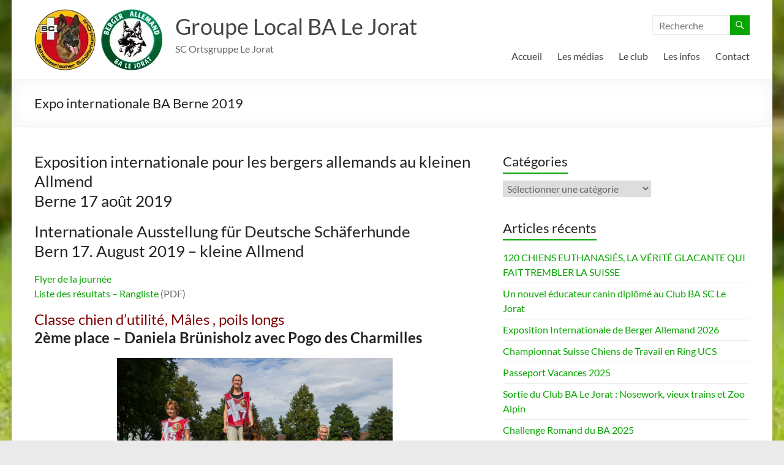

--- FILE ---
content_type: text/html; charset=UTF-8
request_url: https://www.lescharmilles.ch/wp/expo-internationale-ba-berne-2019/
body_size: 39476
content:
<!DOCTYPE html>
<!--[if IE 7]>
<html class="ie ie7" lang="fr-FR" prefix="og: https://ogp.me/ns#">
<![endif]-->
<!--[if IE 8]>
<html class="ie ie8" lang="fr-FR" prefix="og: https://ogp.me/ns#">
<![endif]-->
<!--[if !(IE 7) & !(IE 8)]><!-->
<html lang="fr-FR" prefix="og: https://ogp.me/ns#">
<!--<![endif]-->
<head>
	<meta charset="UTF-8" />
	<meta name="viewport" content="width=device-width, initial-scale=1">
	<link rel="profile" href="http://gmpg.org/xfn/11" />
	<style id="jetpack-boost-critical-css">@media all{@media screen and (max-width:499px){.mailpoet_form{box-sizing:border-box}}.mailpoet_form .mailpoet_form_image,.mailpoet_form .mailpoet_form_paragraph,.mailpoet_form .mailpoet_message,.mailpoet_form .mailpoet_paragraph,.mailpoet_form .mailpoet_submit,.mailpoet_form .mailpoet_text{max-width:100%}@media screen and (max-width:499px){.mailpoet_form .mailpoet_form_image,.mailpoet_form .mailpoet_form_paragraph,.mailpoet_form .mailpoet_message,.mailpoet_form .mailpoet_paragraph,.mailpoet_form .mailpoet_submit,.mailpoet_form .mailpoet_text{font-size:16px!important;line-height:1.4!important}}.mailpoet_form .mailpoet-has-font-size{line-height:1.4}.mailpoet_form .mailpoet_submit{white-space:normal;word-wrap:break-word}.mailpoet_form_loading{display:none;text-align:center;width:30px}.mailpoet_form_loading>span{background-color:#5b5b5b;border-radius:100%;display:inline-block;height:5px;width:5px}.mailpoet_form_loading .mailpoet_bounce2{margin:0 7px}.mailpoet_form .mailpoet_paragraph{margin-bottom:20px}.mailpoet_form_popup_overlay{background-color:#000;display:none;height:100%;left:0;margin:0;max-width:100%!important;opacity:.7;position:fixed;top:0;width:100%!important;z-index:100000}div.mailpoet_form_popup{background-color:#fff;border-radius:10px;box-shadow:0 4px 35px 0 rgb(195 65 2/.2);display:none;left:50%;max-height:calc(100vh - 60px);overflow-y:auto;position:fixed;top:50%;transform:translate(-50%,-50%);z-index:100001}.mailpoet_form_close_icon{display:block;height:20px;margin:0 0 0 auto;padding:0;position:absolute;right:10px;top:10px;width:20px;z-index:100002}.mailpoet_form_image>figure{margin:0}.mailpoet_form_image img{margin:0;max-width:100%}.mailpoet_form_image .aligncenter{align-items:center;display:flex;flex-direction:column;justify-content:center;margin-bottom:auto;margin-top:auto}@media screen and (max-width:499px){.mailpoet_form_image{display:none}}.mailpoet_message{clear:both}@media screen and (max-width:499px){.mailpoet_form .mailpoet-heading{font-size:18px!important;line-height:1.4!important;margin:12.6px 0!important}}@media screen and (max-width:499px){h1.mailpoet-heading{font-size:23px!important;line-height:1.4!important;margin:16.1px 0!important}}}@media all{ul{box-sizing:border-box}.entry-content{counter-reset:footnotes}.aligncenter{clear:both}.screen-reader-text{border:0;clip-path:inset(50%);height:1px;margin:-1px;overflow:hidden;padding:0;position:absolute;width:1px;word-wrap:normal!important}html :where([style*=border-width]){border-style:solid}html :where(img[class*=wp-image-]){height:auto;max-width:100%}:where(figure){margin:0 0 1em}.wpcdt-wrap,.wpcdt-wrap *{-webkit-box-sizing:border-box;-moz-box-sizing:border-box;box-sizing:border-box;outline:0}.wpcdt-clearfix:after,.wpcdt-clearfix:before{content:"";display:table}.wpcdt-clearfix::after{clear:both}.wpcdt-timer-wrap{position:relative;text-align:center;margin:auto auto 15px auto!important;z-index:1}.wpcdt-clock{width:100%;margin:0 auto;line-height:normal}.wppa-container,.wppa-cover-box{box-sizing:border-box}.wppa-container img{border:none;padding:0;margin:0}.wppa-ajax-spin{position:absolute;display:none;left:50%;top:50%;margin:0;padding:0;z-index:200100;box-shadow:none}.wppa-box{padding:3px 6px 3px 6px;box-sizing:border-box;position:relative}.wppa-bc{line-height:1.5em}.albumlist{clear:both}.albumlist .album{padding:6px;float:left}.wppa-title{margin:0;padding:0;clear:none}.wppa-black{font-weight:400;color:#000;text-decoration:none}.coverphoto-frame{text-decoration:none}.coverphoto-frame .image{position:relative;border:none;margin:0;padding:4px;border-radius:3px}.slide-frame{position:relative;width:100%;padding:0!important;clear:both}.theslide{position:absolute;background-color:#fff0;padding:0!important;min-width:100%!important}.wp-polls ul li,.wp-polls-ans ul li,.wp-polls-ul li{text-align:left;background-image:none;display:block}.wp-polls ul,.wp-polls-ans ul,.wp-polls-ul{text-align:left;list-style:none;float:none}.wp-polls ul li:before,.wp-polls-ans ul li:before{content:""}.wp-polls INPUT,.wp-polls LABEL{display:inline;border:0;padding:0;margin:0}.wp-polls-ul{padding:0;margin:0 0 10px 10px}.wp-polls-ans{width:100%;-moz-opacity:1;opacity:1}.wp-polls .Buttons{border:1px solid #c8c8c8;background-color:#f3f6f8}.fa{font-family:var(--fa-style-family,"Font Awesome 6 Free");font-weight:var(--fa-style,900)}.fa{-moz-osx-font-smoothing:grayscale;-webkit-font-smoothing:antialiased;display:var(--fa-display,inline-block);font-style:normal;font-variant:normal;line-height:1;text-rendering:auto}.fa:before{content:var(--fa)}.fa-thumbs-up{--fa:""}@font-face{font-family:FontAwesome;font-display:block}@font-face{font-family:FontAwesome;font-display:block}@font-face{font-family:FontAwesome;font-display:block;unicode-range:u+f003,u+f006,u+f014,u+f016-f017,u+f01a-f01b,u+f01d,u+f022,u+f03e,u+f044,u+f046,u+f05c-f05d,u+f06e,u+f070,u+f087-f088,u+f08a,u+f094,u+f096-f097,u+f09d,u+f0a0,u+f0a2,u+f0a4-f0a7,u+f0c5,u+f0c7,u+f0e5-f0e6,u+f0eb,u+f0f6-f0f8,u+f10c,u+f114-f115,u+f118-f11a,u+f11c-f11d,u+f133,u+f147,u+f14e,u+f150-f152,u+f185-f186,u+f18e,u+f190-f192,u+f196,u+f1c1-f1c9,u+f1d9,u+f1db,u+f1e3,u+f1ea,u+f1f7,u+f1f9,u+f20a,u+f247-f248,u+f24a,u+f24d,u+f255-f25b,u+f25d,u+f271-f274,u+f278,u+f27b,u+f28c,u+f28e,u+f29c,u+f2b5,u+f2b7,u+f2ba,u+f2bc,u+f2be,u+f2c0-f2c1,u+f2c3,u+f2d0,u+f2d2,u+f2d4,u+f2dc}@font-face{font-family:FontAwesome;font-display:block;unicode-range:u+f041,u+f047,u+f065-f066,u+f07d-f07e,u+f080,u+f08b,u+f08e,u+f090,u+f09a,u+f0ac,u+f0ae,u+f0b2,u+f0d0,u+f0d6,u+f0e4,u+f0ec,u+f10a-f10b,u+f123,u+f13e,u+f148-f149,u+f14c,u+f156,u+f15e,u+f160-f161,u+f163,u+f175-f178,u+f195,u+f1f8,u+f219,u+f27a}@font-face{font-family:Lato;font-style:normal;font-weight:100;font-stretch:normal;font-display:fallback}@font-face{font-family:Lato;font-style:italic;font-weight:100;font-stretch:normal;font-display:fallback}@font-face{font-family:Lato;font-style:normal;font-weight:300;font-stretch:normal;font-display:fallback}@font-face{font-family:Lato;font-style:italic;font-weight:300;font-stretch:normal;font-display:fallback}@font-face{font-family:Lato;font-style:normal;font-weight:400;font-stretch:normal;font-display:fallback}@font-face{font-family:Lato;font-style:italic;font-weight:400;font-stretch:normal;font-display:fallback}@font-face{font-family:Lato;font-style:normal;font-weight:700;font-stretch:normal;font-display:fallback}@font-face{font-family:Lato;font-style:italic;font-weight:700;font-stretch:normal;font-display:fallback}@font-face{font-family:Lato;font-style:normal;font-weight:900;font-stretch:normal;font-display:fallback}@font-face{font-family:Lato;font-style:italic;font-weight:900;font-stretch:normal;font-display:fallback}a,body,div,em,form,h1,h2,h3,h4,h6,html,label,li,p,span,strong,ul{border:0;font:inherit;font-size:100%;font-style:inherit;font-weight:inherit;margin:0;outline:0;padding:0;vertical-align:baseline}html{overflow-y:scroll;-webkit-text-size-adjust:100%;-ms-text-size-adjust:100%}*{-webkit-box-sizing:border-box;box-sizing:border-box}article,aside,figure,footer,header,nav{display:block}ul{list-style:none}a img{border:0}body,button,input,select{color:#666;font:16px"Lato",sans-serif;line-height:20px;word-wrap:break-word}body{background:#eaeaea}h1,h2,h3,h4,h6{padding-bottom:18px;color:#222;font-weight:400;font-family:Lato,sans-serif}h1{font-size:30px;line-height:36px}h2{font-size:28px;line-height:34px}h3{font-size:26px;line-height:32px}h4{font-size:24px;line-height:30px}h6{font-size:19px;line-height:25px}hr{background-color:#eaeaea;border:0;height:1px;margin:30px 0}p{line-height:24px;margin-bottom:15px;font-family:Lato,sans-serif;font-size:16px}strong{font-weight:700}em,i{font-style:italic}ul{list-style:none}li>ul{margin:0 0 0 10px}input{-webkit-border-radius:0}input[type=email],input[type=text]{-moz-appearance:none!important;-webkit-appearance:none!important;appearance:none!important}input[type=email],input[type=text]{padding:1%;border:1px solid #eaeaea;line-height:20px;width:98%;margin:0 0 30px;background-color:#f8f8f8;border-radius:3px}input.s{width:60%;padding:4px 10px;height:32px;color:#666;background-color:#fff;margin:0;vertical-align:top;border:1px solid #eaeaea}input[type=button],input[type=submit]{color:#fff;display:inline-block;margin-bottom:30px;padding:5px 25px;-moz-appearance:none!important;-webkit-appearance:none!important;appearance:none!important;background-color:#0fbe7c;border:0;border-radius:3px;font-size:16px}button{color:#fff;display:inline-block;margin-bottom:30px;padding:5px 25px;-moz-appearance:none!important;-webkit-appearance:none!important;appearance:none!important;background-color:#0fbe7c;border:0;border-radius:3px;font-size:16px}.next a,.previous a{color:#666;padding:5px 25px;border:1px solid #eaeaea;font-size:16px}a{color:#0fbe7c;text-decoration:none}figure{margin:0;text-align:center}img{max-width:100%;height:auto;vertical-align:top;margin-bottom:18px}.entry-content img,.widget img{max-width:100%}img.size-full,img.size-large{max-width:100%;height:auto}img.aligncenter{margin-bottom:1.625em}.clearfix{display:inline-block}.clearfix:after{visibility:hidden;display:block;font-size:0;content:" ";clear:both;height:0}.clearfix{display:block}.aligncenter{clear:both;display:block;margin-left:auto;margin-right:auto;text-align:center}.no-sidebar-full-width{overflow:hidden}.no-sidebar-full-width.narrow-1218 #main{overflow:hidden}body{padding-top:30px;padding-bottom:30px}#page{max-width:1268px;margin:0 auto;background-color:#fff;-webkit-box-shadow:0 2px 6px rgb(100 100 100/.3);box-shadow:0 2px 6px rgb(100 100 100/.3)}.inner-wrap{margin:0 auto;max-width:1218px}.header-post-title-container{border-bottom:1px solid #eaeaea;padding:20px 0;-webkit-box-shadow:0 0 30px rgb(0 0 0/.05) inset;box-shadow:0 0 30px rgb(0 0 0/.05) inset}.header-post-title-container .post-title-wrapper{float:left;max-width:100%;padding-right:30px}.header-post-title-class{font-size:22px;padding-bottom:0;line-height:36px}.extra-hatom-entry-title{display:none}#main{padding:40px 0 10px 0}.tg-one-third{float:left;width:28.407225%;margin:0 2.46305419%;padding:0 0 30px}.default-wp-page .previous{float:left;margin-bottom:30px}.default-wp-page .next{float:right;margin-bottom:30px}.screen-reader-text{border:0;clip:rect(1px,1px,1px,1px);-webkit-clip-path:inset(50%);clip-path:inset(50%);height:1px;margin:-1px;overflow:hidden;padding:0;position:absolute!important;width:1px;word-wrap:normal!important}#respond h3#reply-title #cancel-comment-reply-link{margin-left:1rem;font-weight:400;font-size:1.6rem}.related-posts-main-title{padding-bottom:30px}.related-posts{margin:0-2.46305419%}#secondary .widget ul li{line-height:1.5;border-bottom:1px solid #eaeaea;padding:5px 0}.widget select{border:1px solid #ddd;color:#666;padding:2px;width:60%}#secondary h3.widget-title{font-size:22px;line-height:32px;padding-bottom:15px}#secondary .widget{margin-bottom:35px;font-size:16px}.widget-title span{border-bottom:2px solid #0fbe7c;padding-bottom:5px}a#scroll-up{bottom:20px;position:fixed;right:20px;display:none;-webkit-font-smoothing:antialiased;-moz-osx-font-smoothing:grayscale;font:normal 26px/1"Genericons";vertical-align:top;color:#fff;background-color:#0fbe7c;opacity:.5;border-radius:3px;padding:6px}a#scroll-up:before{content:""}#primary{float:left;width:61.5763547%}#secondary{float:right;width:34.4827586%}.no-sidebar-full-width #primary{width:100%}#content .post{padding-bottom:45px}.single #content .post{padding-bottom:25px}.post .entry-title{font-size:26px;line-height:32px}.post .entry-content{margin-bottom:10px}.entry-content ul{list-style:square;padding:0 0 0 35px;margin-bottom:30px}.post .entry-meta{border:1px solid #eaeaea;font-size:14px;color:#666;font-family:Lato,sans-serif;margin:0 0 20px}.post .entry-meta .by-author,.post .entry-meta .category,.post .entry-meta .comments,.post .entry-meta .date{padding:5px 10px}.post .entry-meta a{color:#666}.post .entry-meta span{float:left;padding:0 6px 0 6px}.post .entry-meta span:first-child{border-left:none}.post .entry-meta .by-author:before,.post .entry-meta .category:before,.post .entry-meta .comments:before,.post .entry-meta .date:before{display:inline-block;-webkit-font-smoothing:antialiased;-moz-osx-font-smoothing:grayscale;font:normal 18px/1"Genericons";vertical-align:top}.post .entry-meta .by-author:before{content:""}.post .entry-meta .date:before{content:""}.post .entry-meta .category:before{content:""}.post .entry-meta .comments:before{content:""}.single #content .tags{margin:30px 0}.single #content .tags a{border:1px solid #eaeaea;padding:3px 5px;border-radius:3px;color:#666}.date .updated{display:none}#header-text-nav-container{border-bottom:1px solid #eaeaea}#header-text-nav-wrap{padding-top:15px;padding-bottom:15px}#header-left-section{float:left;margin-right:25px}#header-logo-image{float:left;padding:0 20px 0 0;max-width:100%}#header-logo-image img{margin-bottom:0}#header-text{float:left;padding:10px 20px 0 0}#site-title a{color:#444;font-size:36px}h3#site-title{font-size:30px;line-height:36px;margin-bottom:0;padding-bottom:5px}#site-description{line-height:24px;font-size:16px;padding-bottom:0;color:#666}#header-right-section{float:right}#header-right-sidebar{overflow:hidden}#header-right-section .widget{text-align:right;padding-top:10px}#masthead .search-wrap input.s{width:130px}.search-wrap button{border-radius:0;height:32px;margin-bottom:0;margin-left:-6px;padding:0}.search-icon:before{display:inline-block;-webkit-font-smoothing:antialiased;-moz-osx-font-smoothing:grayscale;font:normal 18px/1"Genericons";content:"";vertical-align:middle;padding:3px 7px}nav li>ul{margin:0;list-style:none}.main-navigation{float:right;padding-top:20px}.main-navigation li{float:left;position:relative;margin:0 0 0 25px;font-family:Lato,sans-serif}.main-navigation .menu-primary-container>ul::after{content:"";display:block;clear:both}.main-navigation ul li a{font-size:16px}.main-navigation a{color:#444;display:block;float:left;line-height:1.875}.main-navigation ul li ul{z-index:99999;position:absolute;left:-999999px}.main-navigation ul ul{position:absolute;float:left;left:-99999px;z-index:99999}.main-navigation ul ul ul{left:-99999px;top:0}.main-navigation ul li ul{position:absolute;background:none repeat scroll 0 0 rgb(255 255 255/.8);border-top:1px solid #0fbe7c;top:30px;left:-99999px;width:150px}.main-navigation ul li ul li{float:none;border-bottom:1px solid #eaeaea;padding:0;margin-left:0}.main-navigation ul li ul li a{float:none;line-height:21px;font-size:13px;font-weight:400;height:100%;padding:6px 10px;color:#666}.main-navigation ul li ul li ul{top:-1px}.menu-toggle{display:none}.site-header .menu-toggle{background:#3a3a3a;color:#fff;font-size:20px;font-weight:300;padding:5px 22px;margin:0;text-align:center}.site-header .menu-toggle:before{content:"≡";margin-right:10px}.header-action{position:relative;float:right;padding-top:20px}@media screen and (max-width:1308px){#page{width:97%}.inner-wrap{width:94%}}@media screen and (max-width:1078px){body{padding:15px 0}.tg-one-third{float:left;width:46.7684729%}.tg-column-2{float:right;margin-right:0}.tg-after-two-blocks-clearfix{clear:both}}@media screen and (max-width:768px){#primary,#secondary{float:none;width:100%;margin:0}#header-left-section{float:none;max-width:100%;margin-right:0}#header-logo-image{float:none;text-align:center;margin-bottom:10px;padding-right:0}#header-text{float:none;text-align:center;padding:0;margin-bottom:10px}#site-description{padding-bottom:5px}#header-right-section{float:none;max-width:100%}#header-right-section .widget{padding:0 0 10px 0;float:none;text-align:center}.site-header .menu-toggle{display:block;text-align:left;padding:10px 20px}.main-navigation{float:none}.main-navigation ul{display:none}}@media screen and (max-width:767px){.tg-one-third{float:none;width:100%;margin:0}.tg-column-2{float:none}#primary,#secondary{float:none;width:100%;margin:0}.related-posts{margin:0}}@media screen and (max-width:600px){.main-navigation{padding-top:8px}}@media only screen and (max-width:420px){#page{width:97%}.inner-wrap{width:95%}}@font-face{font-family:Genericons;font-weight:400;font-style:normal}@media screen and (-webkit-min-device-pixel-ratio:0){@font-face{font-family:Genericons}}.fa{font-family:var(--fa-style-family,"Font Awesome 6 Free");font-weight:var(--fa-style,900)}.fa{-moz-osx-font-smoothing:grayscale;-webkit-font-smoothing:antialiased;display:var(--fa-display,inline-block);font-style:normal;font-variant:normal;line-height:1;text-rendering:auto}.fa-thumbs-up:before{content:""}@font-face{font-family:FontAwesome;font-display:block}@font-face{font-family:FontAwesome;font-display:block}@font-face{font-family:FontAwesome;font-display:block;unicode-range:u+f003,u+f006,u+f014,u+f016-f017,u+f01a-f01b,u+f01d,u+f022,u+f03e,u+f044,u+f046,u+f05c-f05d,u+f06e,u+f070,u+f087-f088,u+f08a,u+f094,u+f096-f097,u+f09d,u+f0a0,u+f0a2,u+f0a4-f0a7,u+f0c5,u+f0c7,u+f0e5-f0e6,u+f0eb,u+f0f6-f0f8,u+f10c,u+f114-f115,u+f118-f11a,u+f11c-f11d,u+f133,u+f147,u+f14e,u+f150-f152,u+f185-f186,u+f18e,u+f190-f192,u+f196,u+f1c1-f1c9,u+f1d9,u+f1db,u+f1e3,u+f1ea,u+f1f7,u+f1f9,u+f20a,u+f247-f248,u+f24a,u+f24d,u+f255-f25b,u+f25d,u+f271-f274,u+f278,u+f27b,u+f28c,u+f28e,u+f29c,u+f2b5,u+f2b7,u+f2ba,u+f2bc,u+f2be,u+f2c0-f2c1,u+f2c3,u+f2d0,u+f2d2,u+f2d4,u+f2dc}@font-face{font-family:FontAwesome;font-display:block;unicode-range:u+f041,u+f047,u+f065-f066,u+f07d-f07e,u+f080,u+f08b,u+f08e,u+f090,u+f09a,u+f0ac,u+f0ae,u+f0b2,u+f0d0,u+f0d6,u+f0e4,u+f0ec,u+f10a-f10b,u+f123,u+f13e,u+f148-f149,u+f14c,u+f156,u+f15e,u+f160-f161,u+f163,u+f175-f178,u+f195,u+f1f8,u+f219,u+f27a}.fa{display:inline-block}@font-face{font-family:FontAwesome;font-weight:400;font-style:normal}.fa{font:normal normal normal 14px/1 FontAwesome;font-size:inherit;text-rendering:auto;-webkit-font-smoothing:antialiased;-moz-osx-font-smoothing:grayscale}.fa-thumbs-up:before{content:""}}</style>
<!-- Optimisation des moteurs de recherche par Rank Math - https://rankmath.com/ -->
<title>Expo internationale BA Berne 2019 - Groupe Local BA Le Jorat</title>
<meta name="description" content="Exposition internationale pour les bergers allemands au kleinen Allmend Berne 17 août 2019 Internationale Ausstellung für Deutsche Schäferhunde Bern 17."/>
<meta name="robots" content="follow, index, max-snippet:-1, max-video-preview:-1, max-image-preview:large"/>
<link rel="canonical" href="https://www.lescharmilles.ch/wp/expo-internationale-ba-berne-2019/" />
<meta property="og:locale" content="fr_FR" />
<meta property="og:type" content="article" />
<meta property="og:title" content="Expo internationale BA Berne 2019 - Groupe Local BA Le Jorat" />
<meta property="og:description" content="Exposition internationale pour les bergers allemands au kleinen Allmend Berne 17 août 2019 Internationale Ausstellung für Deutsche Schäferhunde Bern 17." />
<meta property="og:url" content="https://www.lescharmilles.ch/wp/expo-internationale-ba-berne-2019/" />
<meta property="og:site_name" content="Groupe Local BA Le Jorat" />
<meta property="article:publisher" content="https://www.facebook.com/groups/102240799866227?locale=fr_FR" />
<meta property="article:tag" content="Ausstellung Bern 2019" />
<meta property="article:tag" content="Ausstellung für Deutsche Schäferhunde" />
<meta property="article:tag" content="Daniel Balocchi" />
<meta property="article:tag" content="Exposition Internationale" />
<meta property="article:tag" content="Pancho von der Stösserbank" />
<meta property="article:tag" content="Pogo des Charmilles" />
<meta property="article:tag" content="Shelby des Charmilles" />
<meta property="article:section" content="Concours/Expos" />
<meta property="og:updated_time" content="2020-01-19T19:22:07+01:00" />
<meta property="og:image" content="https://www.lescharmilles.ch/wp/wp-content/uploads/JHKL1-rang-Bern-2019.jpg" />
<meta property="og:image:secure_url" content="https://www.lescharmilles.ch/wp/wp-content/uploads/JHKL1-rang-Bern-2019.jpg" />
<meta property="og:image:width" content="528" />
<meta property="og:image:height" content="960" />
<meta property="og:image:alt" content="Expo internationale BA Berne 2019" />
<meta property="og:image:type" content="image/jpeg" />
<meta property="article:published_time" content="2019-08-18T09:32:57+02:00" />
<meta property="article:modified_time" content="2020-01-19T19:22:07+01:00" />
<meta name="twitter:card" content="summary_large_image" />
<meta name="twitter:title" content="Expo internationale BA Berne 2019 - Groupe Local BA Le Jorat" />
<meta name="twitter:description" content="Exposition internationale pour les bergers allemands au kleinen Allmend Berne 17 août 2019 Internationale Ausstellung für Deutsche Schäferhunde Bern 17." />
<meta name="twitter:image" content="https://www.lescharmilles.ch/wp/wp-content/uploads/JHKL1-rang-Bern-2019.jpg" />
<meta name="twitter:label1" content="Écrit par" />
<meta name="twitter:data1" content="bureau" />
<meta name="twitter:label2" content="Temps de lecture" />
<meta name="twitter:data2" content="Moins d’une minute" />
<script data-jetpack-boost="ignore" type="application/ld+json" class="rank-math-schema">{"@context":"https://schema.org","@graph":[{"@type":"Place","@id":"https://www.lescharmilles.ch/wp/#place","geo":{"@type":"GeoCoordinates","latitude":"46\u00b034'53.7\"N","longitude":" 6\u00b047'52.1\"E"},"hasMap":"https://www.google.com/maps/search/?api=1&amp;query=46\u00b034'53.7\"N, 6\u00b047'52.1\"E","address":{"@type":"PostalAddress","streetAddress":"Jonquille 6","addressLocality":"Pal\u00e9zieux","addressRegion":"Vaud","postalCode":"1607","addressCountry":"CH"}},{"@type":["SportsClub","Organization"],"@id":"https://www.lescharmilles.ch/wp/#organization","name":"Groupe Local BA Le Jorat","url":"https://www.lescharmilles.ch/wp","sameAs":["https://www.facebook.com/groups/102240799866227?locale=fr_FR"],"email":"bureau@lescharmilles.ch","address":{"@type":"PostalAddress","streetAddress":"Jonquille 6","addressLocality":"Pal\u00e9zieux","addressRegion":"Vaud","postalCode":"1607","addressCountry":"CH"},"logo":{"@type":"ImageObject","@id":"https://www.lescharmilles.ch/wp/#logo","url":"https://www.lescharmilles.ch/wp/wp-content/uploads/Logo-images-web80x80.png","contentUrl":"https://www.lescharmilles.ch/wp/wp-content/uploads/Logo-images-web80x80.png","caption":"Groupe Local BA Le Jorat","inLanguage":"fr-FR","width":"82","height":"81"},"priceRange":"$","openingHours":["Wednesday 14:00-17:00","Saturday 14:00-18:00"],"description":"Historique du Club\r\n\r\nLe Club a vu le jour en 1971 sous l'impulsion de M. Balocchi p\u00e8re, passionn\u00e9 par l'\u00e9ducation canine et plus particuli\u00e8rement par la race du berger allemand. Depuis sa cr\u00e9ation, il a su \u00e9voluer et s'adapter aux nouvelles m\u00e9thodes d'entra\u00eenement tout en conservant les valeurs fondamentales qui ont fait son succ\u00e8s. Son infrastructure principale est une cabane situ\u00e9e dans le bois de Fey, sur la commune de Servion. Ce lieu, propice \u00e0 l'\u00e9ducation et \u00e0 l'entra\u00eenement, offre un cadre id\u00e9al pour le d\u00e9veloppement harmonieux des chiens et le renforcement du lien entre l'animal et son ma\u00eetre.\r\n\r\nActuellement, le club rassemble une cinquantaine de membres, dont une petite dizaine sont des membres actifs, engag\u00e9s dans l'organisation des activit\u00e9s et des formations. Ces passionn\u00e9s veillent \u00e0 transmettre leur savoir-faire, leur exp\u00e9rience et leur amour pour cette race exceptionnelle.\r\n\r\nLe Groupe Local BA \"Le Jorat\"\r\n\r\nAffili\u00e9 au Club Suisse du Berger Allemand, notre groupe local BA \"Le Jorat\" est reconnu comme un club officiel d\u2019\u00e9ducation et de formation d\u00e9di\u00e9 \u00e0 cette race canine embl\u00e9matique. Nous nous effor\u00e7ons d\u2019assurer une formation compl\u00e8te et progressive des chiens, adapt\u00e9e aux besoins sp\u00e9cifiques de chaque ma\u00eetre et de son compagnon \u00e0 quatre pattes.\r\n\r\nNotre mission principale est de sensibiliser le grand public aux capacit\u00e9s remarquables du berger allemand, tout en mettant en avant son adaptabilit\u00e9 et sa polyvalence. Contrairement aux id\u00e9es re\u00e7ues, ce chien ne se limite pas \u00e0 son r\u00f4le de gardien ou de chien de travail ; il est aussi un excellent compagnon de famille, fid\u00e8le et protecteur, capable d\u2019apporter du r\u00e9confort et de s\u2019int\u00e9grer dans divers environnements sociaux.\r\n\r\nGr\u00e2ce \u00e0 une \u00e9ducation rigoureuse et structur\u00e9e, nous d\u00e9montrons qu\u2019un berger allemand bien dress\u00e9 peut \u00e9voluer sans difficult\u00e9 au sein de la soci\u00e9t\u00e9 et \u00e9viter tout comportement ind\u00e9sirable ou agressif. L\u2019objectif est d\u2019aider chaque ma\u00eetre \u00e0 mieux comprendre son chien et \u00e0 adopter une approche \u00e9ducative bienveillante mais ferme, garantissant ainsi une relation harmonieuse et durable.\r\n\r\nNos Cours et Programmes d\u2019\u00c9ducation\r\n\r\nPour atteindre cet objectif, nous proposons une gamme vari\u00e9e de cours adapt\u00e9s aux besoins des chiens et de leurs propri\u00e9taires. Ces cours sont dispens\u00e9s par des moniteurs qualifi\u00e9s et exp\u00e9riment\u00e9s qui veillent \u00e0 appliquer les m\u00e9thodes les plus efficaces et respectueuses de l\u2019animal. Parmi les formations propos\u00e9es, on retrouve :\r\n\r\nL'ob\u00e9issance : Apprentissage des commandes de base telles que \"assis\", \"couch\u00e9\", \"au pied\", ou encore le rappel. Ce volet est essentiel tant pour la vie quotidienne que pour le sport canin.\r\nLe flair : Stimulation des capacit\u00e9s olfactives du chien pour la recherche de pistes, d\u2019objets ou m\u00eame de personnes disparues, une aptitude pr\u00e9cieuse notamment dans les interventions de secours.\r\nLe jeu : Un aspect primordial de l\u2019\u00e9ducation, permettant d\u2019instaurer une relation de confiance et de complicit\u00e9 entre le chien et son ma\u00eetre, tout en d\u00e9veloppant les capacit\u00e9s physiques et mentales de l\u2019animal.\r\nLa d\u00e9fense et la gestion de l\u2019instinct protecteur : Contrairement aux id\u00e9es re\u00e7ues, cet entra\u00eenement ne vise pas \u00e0 rendre le chien agressif, mais \u00e0 canaliser son instinct de protection de mani\u00e8re contr\u00f4l\u00e9e et s\u00e9curis\u00e9e. Il s\u2019agit notamment de l\u2019initier \u00e0 la recherche d\u2019intrus dans un cadre strictement encadr\u00e9.\r\nUne Passion Toujours en \u00c9volution\r\n\r\nNotre club ne cesse d\u2019\u00e9voluer et d\u2019innover en mati\u00e8re d\u2019\u00e9ducation canine. Nous sommes en constante recherche de nouveaux concepts et approches p\u00e9dagogiques pour am\u00e9liorer la formation des chiens et r\u00e9pondre aux attentes des propri\u00e9taires. L\u2019objectif est d\u2019apporter une \u00e9ducation de qualit\u00e9, fond\u00e9e sur le respect, la coh\u00e9rence et la compr\u00e9hension mutuelle entre l\u2019animal et son ma\u00eetre.\r\n\r\nLe berger allemand est une race qui m\u00e9rite d\u2019\u00eatre reconnue \u00e0 sa juste valeur, tant pour ses qualit\u00e9s professionnelles (chien de police, de secours, de garde) que pour son r\u00f4le de fid\u00e8le compagnon au sein d\u2019une famille. En offrant un cadre structur\u00e9 et bienveillant, nous aspirons \u00e0 renforcer son image positive et \u00e0 prouver que, bien \u00e9duqu\u00e9, ce chien peut \u00eatre un mod\u00e8le d\u2019int\u00e9gration et d\u2019\u00e9quilibre au sein de la soci\u00e9t\u00e9.\r\n\r\nNous accueillons avec plaisir toute personne d\u00e9sireuse de d\u00e9couvrir cette race ou de perfectionner l\u2019\u00e9ducation de son chien dans un environnement convivial et encadr\u00e9 par des passionn\u00e9s.","location":{"@id":"https://www.lescharmilles.ch/wp/#place"},"image":{"@id":"https://www.lescharmilles.ch/wp/#logo"}},{"@type":"WebSite","@id":"https://www.lescharmilles.ch/wp/#website","url":"https://www.lescharmilles.ch/wp","name":"Groupe Local BA Le Jorat","alternateName":"Groupe local SCS \\\"BA Le Jorat\\\"","publisher":{"@id":"https://www.lescharmilles.ch/wp/#organization"},"inLanguage":"fr-FR"},{"@type":"ImageObject","@id":"https://www.lescharmilles.ch/wp/wp-content/uploads/JHKL1-rang-Bern-2019.jpg","url":"https://www.lescharmilles.ch/wp/wp-content/uploads/JHKL1-rang-Bern-2019.jpg","width":"528","height":"960","inLanguage":"fr-FR"},{"@type":"WebPage","@id":"https://www.lescharmilles.ch/wp/expo-internationale-ba-berne-2019/#webpage","url":"https://www.lescharmilles.ch/wp/expo-internationale-ba-berne-2019/","name":"Expo internationale BA Berne 2019 - Groupe Local BA Le Jorat","datePublished":"2019-08-18T09:32:57+02:00","dateModified":"2020-01-19T19:22:07+01:00","isPartOf":{"@id":"https://www.lescharmilles.ch/wp/#website"},"primaryImageOfPage":{"@id":"https://www.lescharmilles.ch/wp/wp-content/uploads/JHKL1-rang-Bern-2019.jpg"},"inLanguage":"fr-FR"},{"@type":"Person","@id":"https://www.lescharmilles.ch/wp/expo-internationale-ba-berne-2019/#author","name":"bureau","image":{"@type":"ImageObject","@id":"https://secure.gravatar.com/avatar/5d84520a2a93d8ff960cb37e44b56c205963acc43ecd39974517711b3d7a15fd?s=96&amp;d=mm&amp;r=g","url":"https://secure.gravatar.com/avatar/5d84520a2a93d8ff960cb37e44b56c205963acc43ecd39974517711b3d7a15fd?s=96&amp;d=mm&amp;r=g","caption":"bureau","inLanguage":"fr-FR"},"worksFor":{"@id":"https://www.lescharmilles.ch/wp/#organization"}},{"@type":"BlogPosting","headline":"Expo internationale BA Berne 2019 - Groupe Local BA Le Jorat","datePublished":"2019-08-18T09:32:57+02:00","dateModified":"2020-01-19T19:22:07+01:00","articleSection":"Concours/Expos","author":{"@id":"https://www.lescharmilles.ch/wp/expo-internationale-ba-berne-2019/#author","name":"bureau"},"publisher":{"@id":"https://www.lescharmilles.ch/wp/#organization"},"description":"Exposition internationale pour les bergers allemands au kleinen Allmend Berne 17 ao\u00fbt 2019 Internationale Ausstellung f\u00fcr Deutsche Sch\u00e4ferhunde Bern 17.","name":"Expo internationale BA Berne 2019 - Groupe Local BA Le Jorat","@id":"https://www.lescharmilles.ch/wp/expo-internationale-ba-berne-2019/#richSnippet","isPartOf":{"@id":"https://www.lescharmilles.ch/wp/expo-internationale-ba-berne-2019/#webpage"},"image":{"@id":"https://www.lescharmilles.ch/wp/wp-content/uploads/JHKL1-rang-Bern-2019.jpg"},"inLanguage":"fr-FR","mainEntityOfPage":{"@id":"https://www.lescharmilles.ch/wp/expo-internationale-ba-berne-2019/#webpage"}}]}</script>
<!-- /Extension Rank Math WordPress SEO -->

<link rel='dns-prefetch' href='//stats.wp.com' />
<link rel='dns-prefetch' href='//www.googletagmanager.com' />
<link rel='preconnect' href='//c0.wp.com' />
<link rel="alternate" type="application/rss+xml" title="Groupe Local BA Le Jorat &raquo; Flux" href="https://www.lescharmilles.ch/wp/feed/" />
<link rel="alternate" type="application/rss+xml" title="Groupe Local BA Le Jorat &raquo; Flux des commentaires" href="https://www.lescharmilles.ch/wp/comments/feed/" />
<link rel="alternate" type="text/calendar" title="Groupe Local BA Le Jorat &raquo; Flux iCal" href="https://www.lescharmilles.ch/wp/events/?ical=1" />
<link rel="alternate" type="application/rss+xml" title="Groupe Local BA Le Jorat &raquo; Expo internationale BA Berne 2019 Flux des commentaires" href="https://www.lescharmilles.ch/wp/expo-internationale-ba-berne-2019/feed/" />
<link rel="alternate" title="oEmbed (JSON)" type="application/json+oembed" href="https://www.lescharmilles.ch/wp/wp-json/oembed/1.0/embed?url=https%3A%2F%2Fwww.lescharmilles.ch%2Fwp%2Fexpo-internationale-ba-berne-2019%2F" />
<link rel="alternate" title="oEmbed (XML)" type="text/xml+oembed" href="https://www.lescharmilles.ch/wp/wp-json/oembed/1.0/embed?url=https%3A%2F%2Fwww.lescharmilles.ch%2Fwp%2Fexpo-internationale-ba-berne-2019%2F&#038;format=xml" />
 
<!-- WPPA+ BEGIN Facebook meta tags --> 
<!-- WPPA+ END Facebook meta tags --> <noscript><link rel='stylesheet' id='all-css-5b97a0408b884c5021b0f14a69396973' href='https://www.lescharmilles.ch/wp/wp-content/boost-cache/static/29a679ff8a.min.css' type='text/css' media='all' /></noscript><link rel='stylesheet' id='all-css-5b97a0408b884c5021b0f14a69396973' href='https://www.lescharmilles.ch/wp/wp-content/boost-cache/static/29a679ff8a.min.css' type='text/css' media="not all" data-media="all" onload="this.media=this.dataset.media; delete this.dataset.media; this.removeAttribute( 'onload' );" />
<style id='global-styles-inline-css'>
:root{--wp--preset--aspect-ratio--square: 1;--wp--preset--aspect-ratio--4-3: 4/3;--wp--preset--aspect-ratio--3-4: 3/4;--wp--preset--aspect-ratio--3-2: 3/2;--wp--preset--aspect-ratio--2-3: 2/3;--wp--preset--aspect-ratio--16-9: 16/9;--wp--preset--aspect-ratio--9-16: 9/16;--wp--preset--color--black: #000000;--wp--preset--color--cyan-bluish-gray: #abb8c3;--wp--preset--color--white: #ffffff;--wp--preset--color--pale-pink: #f78da7;--wp--preset--color--vivid-red: #cf2e2e;--wp--preset--color--luminous-vivid-orange: #ff6900;--wp--preset--color--luminous-vivid-amber: #fcb900;--wp--preset--color--light-green-cyan: #7bdcb5;--wp--preset--color--vivid-green-cyan: #00d084;--wp--preset--color--pale-cyan-blue: #8ed1fc;--wp--preset--color--vivid-cyan-blue: #0693e3;--wp--preset--color--vivid-purple: #9b51e0;--wp--preset--gradient--vivid-cyan-blue-to-vivid-purple: linear-gradient(135deg,rgb(6,147,227) 0%,rgb(155,81,224) 100%);--wp--preset--gradient--light-green-cyan-to-vivid-green-cyan: linear-gradient(135deg,rgb(122,220,180) 0%,rgb(0,208,130) 100%);--wp--preset--gradient--luminous-vivid-amber-to-luminous-vivid-orange: linear-gradient(135deg,rgb(252,185,0) 0%,rgb(255,105,0) 100%);--wp--preset--gradient--luminous-vivid-orange-to-vivid-red: linear-gradient(135deg,rgb(255,105,0) 0%,rgb(207,46,46) 100%);--wp--preset--gradient--very-light-gray-to-cyan-bluish-gray: linear-gradient(135deg,rgb(238,238,238) 0%,rgb(169,184,195) 100%);--wp--preset--gradient--cool-to-warm-spectrum: linear-gradient(135deg,rgb(74,234,220) 0%,rgb(151,120,209) 20%,rgb(207,42,186) 40%,rgb(238,44,130) 60%,rgb(251,105,98) 80%,rgb(254,248,76) 100%);--wp--preset--gradient--blush-light-purple: linear-gradient(135deg,rgb(255,206,236) 0%,rgb(152,150,240) 100%);--wp--preset--gradient--blush-bordeaux: linear-gradient(135deg,rgb(254,205,165) 0%,rgb(254,45,45) 50%,rgb(107,0,62) 100%);--wp--preset--gradient--luminous-dusk: linear-gradient(135deg,rgb(255,203,112) 0%,rgb(199,81,192) 50%,rgb(65,88,208) 100%);--wp--preset--gradient--pale-ocean: linear-gradient(135deg,rgb(255,245,203) 0%,rgb(182,227,212) 50%,rgb(51,167,181) 100%);--wp--preset--gradient--electric-grass: linear-gradient(135deg,rgb(202,248,128) 0%,rgb(113,206,126) 100%);--wp--preset--gradient--midnight: linear-gradient(135deg,rgb(2,3,129) 0%,rgb(40,116,252) 100%);--wp--preset--font-size--small: 13px;--wp--preset--font-size--medium: 20px;--wp--preset--font-size--large: 36px;--wp--preset--font-size--x-large: 42px;--wp--preset--spacing--20: 0.44rem;--wp--preset--spacing--30: 0.67rem;--wp--preset--spacing--40: 1rem;--wp--preset--spacing--50: 1.5rem;--wp--preset--spacing--60: 2.25rem;--wp--preset--spacing--70: 3.38rem;--wp--preset--spacing--80: 5.06rem;--wp--preset--shadow--natural: 6px 6px 9px rgba(0, 0, 0, 0.2);--wp--preset--shadow--deep: 12px 12px 50px rgba(0, 0, 0, 0.4);--wp--preset--shadow--sharp: 6px 6px 0px rgba(0, 0, 0, 0.2);--wp--preset--shadow--outlined: 6px 6px 0px -3px rgb(255, 255, 255), 6px 6px rgb(0, 0, 0);--wp--preset--shadow--crisp: 6px 6px 0px rgb(0, 0, 0);}:root { --wp--style--global--content-size: 760px;--wp--style--global--wide-size: 1160px; }:where(body) { margin: 0; }.wp-site-blocks > .alignleft { float: left; margin-right: 2em; }.wp-site-blocks > .alignright { float: right; margin-left: 2em; }.wp-site-blocks > .aligncenter { justify-content: center; margin-left: auto; margin-right: auto; }:where(.wp-site-blocks) > * { margin-block-start: 24px; margin-block-end: 0; }:where(.wp-site-blocks) > :first-child { margin-block-start: 0; }:where(.wp-site-blocks) > :last-child { margin-block-end: 0; }:root { --wp--style--block-gap: 24px; }:root :where(.is-layout-flow) > :first-child{margin-block-start: 0;}:root :where(.is-layout-flow) > :last-child{margin-block-end: 0;}:root :where(.is-layout-flow) > *{margin-block-start: 24px;margin-block-end: 0;}:root :where(.is-layout-constrained) > :first-child{margin-block-start: 0;}:root :where(.is-layout-constrained) > :last-child{margin-block-end: 0;}:root :where(.is-layout-constrained) > *{margin-block-start: 24px;margin-block-end: 0;}:root :where(.is-layout-flex){gap: 24px;}:root :where(.is-layout-grid){gap: 24px;}.is-layout-flow > .alignleft{float: left;margin-inline-start: 0;margin-inline-end: 2em;}.is-layout-flow > .alignright{float: right;margin-inline-start: 2em;margin-inline-end: 0;}.is-layout-flow > .aligncenter{margin-left: auto !important;margin-right: auto !important;}.is-layout-constrained > .alignleft{float: left;margin-inline-start: 0;margin-inline-end: 2em;}.is-layout-constrained > .alignright{float: right;margin-inline-start: 2em;margin-inline-end: 0;}.is-layout-constrained > .aligncenter{margin-left: auto !important;margin-right: auto !important;}.is-layout-constrained > :where(:not(.alignleft):not(.alignright):not(.alignfull)){max-width: var(--wp--style--global--content-size);margin-left: auto !important;margin-right: auto !important;}.is-layout-constrained > .alignwide{max-width: var(--wp--style--global--wide-size);}body .is-layout-flex{display: flex;}.is-layout-flex{flex-wrap: wrap;align-items: center;}.is-layout-flex > :is(*, div){margin: 0;}body .is-layout-grid{display: grid;}.is-layout-grid > :is(*, div){margin: 0;}body{padding-top: 0px;padding-right: 0px;padding-bottom: 0px;padding-left: 0px;}a:where(:not(.wp-element-button)){text-decoration: underline;}:root :where(.wp-element-button, .wp-block-button__link){background-color: #32373c;border-width: 0;color: #fff;font-family: inherit;font-size: inherit;font-style: inherit;font-weight: inherit;letter-spacing: inherit;line-height: inherit;padding-top: calc(0.667em + 2px);padding-right: calc(1.333em + 2px);padding-bottom: calc(0.667em + 2px);padding-left: calc(1.333em + 2px);text-decoration: none;text-transform: inherit;}.has-black-color{color: var(--wp--preset--color--black) !important;}.has-cyan-bluish-gray-color{color: var(--wp--preset--color--cyan-bluish-gray) !important;}.has-white-color{color: var(--wp--preset--color--white) !important;}.has-pale-pink-color{color: var(--wp--preset--color--pale-pink) !important;}.has-vivid-red-color{color: var(--wp--preset--color--vivid-red) !important;}.has-luminous-vivid-orange-color{color: var(--wp--preset--color--luminous-vivid-orange) !important;}.has-luminous-vivid-amber-color{color: var(--wp--preset--color--luminous-vivid-amber) !important;}.has-light-green-cyan-color{color: var(--wp--preset--color--light-green-cyan) !important;}.has-vivid-green-cyan-color{color: var(--wp--preset--color--vivid-green-cyan) !important;}.has-pale-cyan-blue-color{color: var(--wp--preset--color--pale-cyan-blue) !important;}.has-vivid-cyan-blue-color{color: var(--wp--preset--color--vivid-cyan-blue) !important;}.has-vivid-purple-color{color: var(--wp--preset--color--vivid-purple) !important;}.has-black-background-color{background-color: var(--wp--preset--color--black) !important;}.has-cyan-bluish-gray-background-color{background-color: var(--wp--preset--color--cyan-bluish-gray) !important;}.has-white-background-color{background-color: var(--wp--preset--color--white) !important;}.has-pale-pink-background-color{background-color: var(--wp--preset--color--pale-pink) !important;}.has-vivid-red-background-color{background-color: var(--wp--preset--color--vivid-red) !important;}.has-luminous-vivid-orange-background-color{background-color: var(--wp--preset--color--luminous-vivid-orange) !important;}.has-luminous-vivid-amber-background-color{background-color: var(--wp--preset--color--luminous-vivid-amber) !important;}.has-light-green-cyan-background-color{background-color: var(--wp--preset--color--light-green-cyan) !important;}.has-vivid-green-cyan-background-color{background-color: var(--wp--preset--color--vivid-green-cyan) !important;}.has-pale-cyan-blue-background-color{background-color: var(--wp--preset--color--pale-cyan-blue) !important;}.has-vivid-cyan-blue-background-color{background-color: var(--wp--preset--color--vivid-cyan-blue) !important;}.has-vivid-purple-background-color{background-color: var(--wp--preset--color--vivid-purple) !important;}.has-black-border-color{border-color: var(--wp--preset--color--black) !important;}.has-cyan-bluish-gray-border-color{border-color: var(--wp--preset--color--cyan-bluish-gray) !important;}.has-white-border-color{border-color: var(--wp--preset--color--white) !important;}.has-pale-pink-border-color{border-color: var(--wp--preset--color--pale-pink) !important;}.has-vivid-red-border-color{border-color: var(--wp--preset--color--vivid-red) !important;}.has-luminous-vivid-orange-border-color{border-color: var(--wp--preset--color--luminous-vivid-orange) !important;}.has-luminous-vivid-amber-border-color{border-color: var(--wp--preset--color--luminous-vivid-amber) !important;}.has-light-green-cyan-border-color{border-color: var(--wp--preset--color--light-green-cyan) !important;}.has-vivid-green-cyan-border-color{border-color: var(--wp--preset--color--vivid-green-cyan) !important;}.has-pale-cyan-blue-border-color{border-color: var(--wp--preset--color--pale-cyan-blue) !important;}.has-vivid-cyan-blue-border-color{border-color: var(--wp--preset--color--vivid-cyan-blue) !important;}.has-vivid-purple-border-color{border-color: var(--wp--preset--color--vivid-purple) !important;}.has-vivid-cyan-blue-to-vivid-purple-gradient-background{background: var(--wp--preset--gradient--vivid-cyan-blue-to-vivid-purple) !important;}.has-light-green-cyan-to-vivid-green-cyan-gradient-background{background: var(--wp--preset--gradient--light-green-cyan-to-vivid-green-cyan) !important;}.has-luminous-vivid-amber-to-luminous-vivid-orange-gradient-background{background: var(--wp--preset--gradient--luminous-vivid-amber-to-luminous-vivid-orange) !important;}.has-luminous-vivid-orange-to-vivid-red-gradient-background{background: var(--wp--preset--gradient--luminous-vivid-orange-to-vivid-red) !important;}.has-very-light-gray-to-cyan-bluish-gray-gradient-background{background: var(--wp--preset--gradient--very-light-gray-to-cyan-bluish-gray) !important;}.has-cool-to-warm-spectrum-gradient-background{background: var(--wp--preset--gradient--cool-to-warm-spectrum) !important;}.has-blush-light-purple-gradient-background{background: var(--wp--preset--gradient--blush-light-purple) !important;}.has-blush-bordeaux-gradient-background{background: var(--wp--preset--gradient--blush-bordeaux) !important;}.has-luminous-dusk-gradient-background{background: var(--wp--preset--gradient--luminous-dusk) !important;}.has-pale-ocean-gradient-background{background: var(--wp--preset--gradient--pale-ocean) !important;}.has-electric-grass-gradient-background{background: var(--wp--preset--gradient--electric-grass) !important;}.has-midnight-gradient-background{background: var(--wp--preset--gradient--midnight) !important;}.has-small-font-size{font-size: var(--wp--preset--font-size--small) !important;}.has-medium-font-size{font-size: var(--wp--preset--font-size--medium) !important;}.has-large-font-size{font-size: var(--wp--preset--font-size--large) !important;}.has-x-large-font-size{font-size: var(--wp--preset--font-size--x-large) !important;}
/*# sourceURL=global-styles-inline-css */
</style>

<style id='wppa_style-inline-css'>

.wppa-box {	border-style: solid; border-width:1px;border-radius:6px; -moz-border-radius:6px;margin-bottom:8px;background-color:#eeeeee;border-color:#cccccc; }
.wppa-mini-box { border-style: solid; border-width:1px;border-radius:2px;border-color:#cccccc; }
.wppa-cover-box { min-height:50px; }
.wppa-cover-text-frame {  }
.wppa-box-text {  }
.wppa-box-text, .wppa-box-text-nocolor { font-weight:normal; }
.wppa-thumb-text { font-weight:normal; }
.wppa-nav-text { font-weight:normal; }
.wppa-img { background-color:#eeeeee; }
.wppa-title { font-weight:bold; }
.wppa-fulldesc { font-weight:normal; }
.wppa-fulltitle { font-weight:normal; }
/*# sourceURL=wppa_style-inline-css */
</style>
<style id='wp-polls-inline-css'>
.wp-polls .pollbar {
	margin: 1px;
	font-size: 9px;
	line-height: 11px;
	height: 11px;
	background: #0b5424;
	border: 1px solid #61c583;
}

/*# sourceURL=wp-polls-inline-css */
</style>
<style id='spacious_style-inline-css'>
.previous a:hover, .next a:hover, a, #site-title a:hover, .main-navigation ul li.current_page_item a, .main-navigation ul li:hover > a, .main-navigation ul li ul li a:hover, .main-navigation ul li ul li:hover > a, .main-navigation ul li.current-menu-item ul li a:hover, .main-navigation ul li:hover > .sub-toggle, .main-navigation a:hover, .main-navigation ul li.current-menu-item a, .main-navigation ul li.current_page_ancestor a, .main-navigation ul li.current-menu-ancestor a, .main-navigation ul li.current_page_item a, .main-navigation ul li:hover > a, .small-menu a:hover, .small-menu ul li.current-menu-item a, .small-menu ul li.current_page_ancestor a, .small-menu ul li.current-menu-ancestor a, .small-menu ul li.current_page_item a, .small-menu ul li:hover > a, .breadcrumb a:hover, .tg-one-half .widget-title a:hover, .tg-one-third .widget-title a:hover, .tg-one-fourth .widget-title a:hover, .pagination a span:hover, #content .comments-area a.comment-permalink:hover, .comments-area .comment-author-link a:hover, .comment .comment-reply-link:hover, .nav-previous a:hover, .nav-next a:hover, #wp-calendar #today, .footer-widgets-area a:hover, .footer-socket-wrapper .copyright a:hover, .read-more, .more-link, .post .entry-title a:hover, .page .entry-title a:hover, .post .entry-meta a:hover, .type-page .entry-meta a:hover, .single #content .tags a:hover, .widget_testimonial .testimonial-icon:before, .header-action .search-wrapper:hover .fa{color:#08a500;}.spacious-button, input[type="reset"], input[type="button"], input[type="submit"], button, #featured-slider .slider-read-more-button, #controllers a:hover, #controllers a.active, .pagination span ,.site-header .menu-toggle:hover, .call-to-action-button, .comments-area .comment-author-link span, a#back-top:before, .post .entry-meta .read-more-link, a#scroll-up, .search-form span, .main-navigation .tg-header-button-wrap.button-one a{background-color:#08a500;}.main-small-navigation li:hover, .main-small-navigation ul > .current_page_item, .main-small-navigation ul > .current-menu-item, .spacious-woocommerce-cart-views .cart-value{background:#08a500;}.main-navigation ul li ul, .widget_testimonial .testimonial-post{border-top-color:#08a500;}blockquote, .call-to-action-content-wrapper{border-left-color:#08a500;}.site-header .menu-toggle:hover.entry-meta a.read-more:hover,#featured-slider .slider-read-more-button:hover,.call-to-action-button:hover,.entry-meta .read-more-link:hover,.spacious-button:hover, input[type="reset"]:hover, input[type="button"]:hover, input[type="submit"]:hover, button:hover{background:#007300;}.pagination a span:hover, .main-navigation .tg-header-button-wrap.button-one a{border-color:#08a500;}.widget-title span{border-bottom-color:#08a500;}.widget_service_block a.more-link:hover, .widget_featured_single_post a.read-more:hover,#secondary a:hover,logged-in-as:hover  a,.single-page p a:hover{color:#007300;}.main-navigation .tg-header-button-wrap.button-one a:hover{background-color:#007300;}
/*# sourceURL=spacious_style-inline-css */
</style>
<style id='wp-img-auto-sizes-contain-inline-css'>
img:is([sizes=auto i],[sizes^="auto," i]){contain-intrinsic-size:3000px 1500px}
/*# sourceURL=wp-img-auto-sizes-contain-inline-css */
</style>
<style id='wp-emoji-styles-inline-css'>

	img.wp-smiley, img.emoji {
		display: inline !important;
		border: none !important;
		box-shadow: none !important;
		height: 1em !important;
		width: 1em !important;
		margin: 0 0.07em !important;
		vertical-align: -0.1em !important;
		background: none !important;
		padding: 0 !important;
	}
/*# sourceURL=wp-emoji-styles-inline-css */
</style>










<link rel="https://api.w.org/" href="https://www.lescharmilles.ch/wp/wp-json/" /><link rel="alternate" title="JSON" type="application/json" href="https://www.lescharmilles.ch/wp/wp-json/wp/v2/posts/2707" /><link rel="EditURI" type="application/rsd+xml" title="RSD" href="https://www.lescharmilles.ch/wp/xmlrpc.php?rsd" />

<link rel='shortlink' href='https://www.lescharmilles.ch/wp/?p=2707' />
<meta name="generator" content="Site Kit by Google 1.168.0" /><meta name="tec-api-version" content="v1"><meta name="tec-api-origin" content="https://www.lescharmilles.ch/wp"><link rel="alternate" href="https://www.lescharmilles.ch/wp/wp-json/tribe/events/v1/" />	<style>img#wpstats{display:none}</style>
		<link rel="pingback" href="https://www.lescharmilles.ch/wp/xmlrpc.php"><meta name="google-site-verification" content="ExgxdlitxOgDFfKbVi9gveFPVQxRgXZ-Zddml4xIUOw"><style type="text/css" id="custom-background-css">
body.custom-background { background-image: url("https://www.lescharmilles.ch/wp/wp-content/uploads/Berger-allemand-long-poils.webp"); background-position: center center; background-size: cover; background-repeat: no-repeat; background-attachment: fixed; }
</style>
	

<meta name="generator" content="Powered by Buttons X - Powerful Button Builder for WordPress."/>
<link rel="icon" href="https://www.lescharmilles.ch/wp/wp-content/uploads/2016/04/bajorat-100.jpg" sizes="32x32" />
<link rel="icon" href="https://www.lescharmilles.ch/wp/wp-content/uploads/2016/04/bajorat-100.jpg" sizes="192x192" />
<link rel="apple-touch-icon" href="https://www.lescharmilles.ch/wp/wp-content/uploads/2016/04/bajorat-100.jpg" />
<meta name="msapplication-TileImage" content="https://www.lescharmilles.ch/wp/wp-content/uploads/2016/04/bajorat-100.jpg" />
		<style type="text/css"> blockquote { border-left: 3px solid #08a500; }
			.spacious-button, input[type="reset"], input[type="button"], input[type="submit"], button { background-color: #08a500; }
			.previous a:hover, .next a:hover { 	color: #08a500; }
			a { color: #08a500; }
			#site-title a:hover { color: #08a500; }
			.main-navigation ul li.current_page_item a, .main-navigation ul li:hover > a { color: #08a500; }
			.main-navigation ul li ul { border-top: 1px solid #08a500; }
			.main-navigation ul li ul li a:hover, .main-navigation ul li ul li:hover > a, .main-navigation ul li.current-menu-item ul li a:hover, .main-navigation ul li:hover > .sub-toggle { color: #08a500; }
			.site-header .menu-toggle:hover.entry-meta a.read-more:hover,#featured-slider .slider-read-more-button:hover,.call-to-action-button:hover,.entry-meta .read-more-link:hover,.spacious-button:hover, input[type="reset"]:hover, input[type="button"]:hover, input[type="submit"]:hover, button:hover { background: #007300; }
			.main-small-navigation li:hover { background: #08a500; }
			.main-small-navigation ul > .current_page_item, .main-small-navigation ul > .current-menu-item { background: #08a500; }
			.main-navigation a:hover, .main-navigation ul li.current-menu-item a, .main-navigation ul li.current_page_ancestor a, .main-navigation ul li.current-menu-ancestor a, .main-navigation ul li.current_page_item a, .main-navigation ul li:hover > a  { color: #08a500; }
			.small-menu a:hover, .small-menu ul li.current-menu-item a, .small-menu ul li.current_page_ancestor a, .small-menu ul li.current-menu-ancestor a, .small-menu ul li.current_page_item a, .small-menu ul li:hover > a { color: #08a500; }
			#featured-slider .slider-read-more-button { background-color: #08a500; }
			#controllers a:hover, #controllers a.active { background-color: #08a500; color: #08a500; }
			.widget_service_block a.more-link:hover, .widget_featured_single_post a.read-more:hover,#secondary a:hover,logged-in-as:hover  a,.single-page p a:hover{ color: #007300; }
			.breadcrumb a:hover { color: #08a500; }
			.tg-one-half .widget-title a:hover, .tg-one-third .widget-title a:hover, .tg-one-fourth .widget-title a:hover { color: #08a500; }
			.pagination span ,.site-header .menu-toggle:hover{ background-color: #08a500; }
			.pagination a span:hover { color: #08a500; border-color: #08a500; }
			.widget_testimonial .testimonial-post { border-color: #08a500 #EAEAEA #EAEAEA #EAEAEA; }
			.call-to-action-content-wrapper { border-color: #EAEAEA #EAEAEA #EAEAEA #08a500; }
			.call-to-action-button { background-color: #08a500; }
			#content .comments-area a.comment-permalink:hover { color: #08a500; }
			.comments-area .comment-author-link a:hover { color: #08a500; }
			.comments-area .comment-author-link span { background-color: #08a500; }
			.comment .comment-reply-link:hover { color: #08a500; }
			.nav-previous a:hover, .nav-next a:hover { color: #08a500; }
			#wp-calendar #today { color: #08a500; }
			.widget-title span { border-bottom: 2px solid #08a500; }
			.footer-widgets-area a:hover { color: #08a500 !important; }
			.footer-socket-wrapper .copyright a:hover { color: #08a500; }
			a#back-top:before { background-color: #08a500; }
			.read-more, .more-link { color: #08a500; }
			.post .entry-title a:hover, .page .entry-title a:hover { color: #08a500; }
			.post .entry-meta .read-more-link { background-color: #08a500; }
			.post .entry-meta a:hover, .type-page .entry-meta a:hover { color: #08a500; }
			.single #content .tags a:hover { color: #08a500; }
			.widget_testimonial .testimonial-icon:before { color: #08a500; }
			a#scroll-up { background-color: #08a500; }
			.search-form span { background-color: #08a500; }.header-action .search-wrapper:hover .fa{ color: #08a500} .spacious-woocommerce-cart-views .cart-value { background:#08a500}.main-navigation .tg-header-button-wrap.button-one a{background-color:#08a500} .main-navigation .tg-header-button-wrap.button-one a{border-color:#08a500}.main-navigation .tg-header-button-wrap.button-one a:hover{background-color:#007300}.main-navigation .tg-header-button-wrap.button-one a:hover{border-color:#007300}</style>
		<noscript><link rel='stylesheet' id='all-css-dca01a4312a52bc5d5b54ae9318eaf5d' href='https://www.lescharmilles.ch/wp/wp-content/boost-cache/static/262850916d.min.css' type='text/css' media='all' /></noscript><link rel='stylesheet' id='all-css-dca01a4312a52bc5d5b54ae9318eaf5d' href='https://www.lescharmilles.ch/wp/wp-content/boost-cache/static/262850916d.min.css' type='text/css' media="not all" data-media="all" onload="this.media=this.dataset.media; delete this.dataset.media; this.removeAttribute( 'onload' );" />
<noscript><link rel='stylesheet' id='mailpoet_custom_fonts_0-css' href='https://fonts.googleapis.com/css?family=Abril+FatFace%3A400%2C400i%2C700%2C700i%7CAlegreya%3A400%2C400i%2C700%2C700i%7CAlegreya+Sans%3A400%2C400i%2C700%2C700i%7CAmatic+SC%3A400%2C400i%2C700%2C700i%7CAnonymous+Pro%3A400%2C400i%2C700%2C700i%7CArchitects+Daughter%3A400%2C400i%2C700%2C700i%7CArchivo%3A400%2C400i%2C700%2C700i%7CArchivo+Narrow%3A400%2C400i%2C700%2C700i%7CAsap%3A400%2C400i%2C700%2C700i%7CBarlow%3A400%2C400i%2C700%2C700i%7CBioRhyme%3A400%2C400i%2C700%2C700i%7CBonbon%3A400%2C400i%2C700%2C700i%7CCabin%3A400%2C400i%2C700%2C700i%7CCairo%3A400%2C400i%2C700%2C700i%7CCardo%3A400%2C400i%2C700%2C700i%7CChivo%3A400%2C400i%2C700%2C700i%7CConcert+One%3A400%2C400i%2C700%2C700i%7CCormorant%3A400%2C400i%2C700%2C700i%7CCrimson+Text%3A400%2C400i%2C700%2C700i%7CEczar%3A400%2C400i%2C700%2C700i%7CExo+2%3A400%2C400i%2C700%2C700i%7CFira+Sans%3A400%2C400i%2C700%2C700i%7CFjalla+One%3A400%2C400i%2C700%2C700i%7CFrank+Ruhl+Libre%3A400%2C400i%2C700%2C700i%7CGreat+Vibes%3A400%2C400i%2C700%2C700i&#038;ver=68f2e2bfbaf2b090f9e7cc3d27eb70b0' media='all' />
</noscript><link rel='stylesheet' id='mailpoet_custom_fonts_0-css' href='https://fonts.googleapis.com/css?family=Abril+FatFace%3A400%2C400i%2C700%2C700i%7CAlegreya%3A400%2C400i%2C700%2C700i%7CAlegreya+Sans%3A400%2C400i%2C700%2C700i%7CAmatic+SC%3A400%2C400i%2C700%2C700i%7CAnonymous+Pro%3A400%2C400i%2C700%2C700i%7CArchitects+Daughter%3A400%2C400i%2C700%2C700i%7CArchivo%3A400%2C400i%2C700%2C700i%7CArchivo+Narrow%3A400%2C400i%2C700%2C700i%7CAsap%3A400%2C400i%2C700%2C700i%7CBarlow%3A400%2C400i%2C700%2C700i%7CBioRhyme%3A400%2C400i%2C700%2C700i%7CBonbon%3A400%2C400i%2C700%2C700i%7CCabin%3A400%2C400i%2C700%2C700i%7CCairo%3A400%2C400i%2C700%2C700i%7CCardo%3A400%2C400i%2C700%2C700i%7CChivo%3A400%2C400i%2C700%2C700i%7CConcert+One%3A400%2C400i%2C700%2C700i%7CCormorant%3A400%2C400i%2C700%2C700i%7CCrimson+Text%3A400%2C400i%2C700%2C700i%7CEczar%3A400%2C400i%2C700%2C700i%7CExo+2%3A400%2C400i%2C700%2C700i%7CFira+Sans%3A400%2C400i%2C700%2C700i%7CFjalla+One%3A400%2C400i%2C700%2C700i%7CFrank+Ruhl+Libre%3A400%2C400i%2C700%2C700i%7CGreat+Vibes%3A400%2C400i%2C700%2C700i&#038;ver=68f2e2bfbaf2b090f9e7cc3d27eb70b0' media="not all" data-media="all" onload="this.media=this.dataset.media; delete this.dataset.media; this.removeAttribute( 'onload' );" />
<noscript><link rel='stylesheet' id='mailpoet_custom_fonts_1-css' href='https://fonts.googleapis.com/css?family=Heebo%3A400%2C400i%2C700%2C700i%7CIBM+Plex%3A400%2C400i%2C700%2C700i%7CInconsolata%3A400%2C400i%2C700%2C700i%7CIndie+Flower%3A400%2C400i%2C700%2C700i%7CInknut+Antiqua%3A400%2C400i%2C700%2C700i%7CInter%3A400%2C400i%2C700%2C700i%7CKarla%3A400%2C400i%2C700%2C700i%7CLibre+Baskerville%3A400%2C400i%2C700%2C700i%7CLibre+Franklin%3A400%2C400i%2C700%2C700i%7CMontserrat%3A400%2C400i%2C700%2C700i%7CNeuton%3A400%2C400i%2C700%2C700i%7CNotable%3A400%2C400i%2C700%2C700i%7CNothing+You+Could+Do%3A400%2C400i%2C700%2C700i%7CNoto+Sans%3A400%2C400i%2C700%2C700i%7CNunito%3A400%2C400i%2C700%2C700i%7COld+Standard+TT%3A400%2C400i%2C700%2C700i%7COxygen%3A400%2C400i%2C700%2C700i%7CPacifico%3A400%2C400i%2C700%2C700i%7CPoppins%3A400%2C400i%2C700%2C700i%7CProza+Libre%3A400%2C400i%2C700%2C700i%7CPT+Sans%3A400%2C400i%2C700%2C700i%7CPT+Serif%3A400%2C400i%2C700%2C700i%7CRakkas%3A400%2C400i%2C700%2C700i%7CReenie+Beanie%3A400%2C400i%2C700%2C700i%7CRoboto+Slab%3A400%2C400i%2C700%2C700i&#038;ver=68f2e2bfbaf2b090f9e7cc3d27eb70b0' media='all' />
</noscript><link rel='stylesheet' id='mailpoet_custom_fonts_1-css' href='https://fonts.googleapis.com/css?family=Heebo%3A400%2C400i%2C700%2C700i%7CIBM+Plex%3A400%2C400i%2C700%2C700i%7CInconsolata%3A400%2C400i%2C700%2C700i%7CIndie+Flower%3A400%2C400i%2C700%2C700i%7CInknut+Antiqua%3A400%2C400i%2C700%2C700i%7CInter%3A400%2C400i%2C700%2C700i%7CKarla%3A400%2C400i%2C700%2C700i%7CLibre+Baskerville%3A400%2C400i%2C700%2C700i%7CLibre+Franklin%3A400%2C400i%2C700%2C700i%7CMontserrat%3A400%2C400i%2C700%2C700i%7CNeuton%3A400%2C400i%2C700%2C700i%7CNotable%3A400%2C400i%2C700%2C700i%7CNothing+You+Could+Do%3A400%2C400i%2C700%2C700i%7CNoto+Sans%3A400%2C400i%2C700%2C700i%7CNunito%3A400%2C400i%2C700%2C700i%7COld+Standard+TT%3A400%2C400i%2C700%2C700i%7COxygen%3A400%2C400i%2C700%2C700i%7CPacifico%3A400%2C400i%2C700%2C700i%7CPoppins%3A400%2C400i%2C700%2C700i%7CProza+Libre%3A400%2C400i%2C700%2C700i%7CPT+Sans%3A400%2C400i%2C700%2C700i%7CPT+Serif%3A400%2C400i%2C700%2C700i%7CRakkas%3A400%2C400i%2C700%2C700i%7CReenie+Beanie%3A400%2C400i%2C700%2C700i%7CRoboto+Slab%3A400%2C400i%2C700%2C700i&#038;ver=68f2e2bfbaf2b090f9e7cc3d27eb70b0' media="not all" data-media="all" onload="this.media=this.dataset.media; delete this.dataset.media; this.removeAttribute( 'onload' );" />
<noscript><link rel='stylesheet' id='mailpoet_custom_fonts_2-css' href='https://fonts.googleapis.com/css?family=Ropa+Sans%3A400%2C400i%2C700%2C700i%7CRubik%3A400%2C400i%2C700%2C700i%7CShadows+Into+Light%3A400%2C400i%2C700%2C700i%7CSpace+Mono%3A400%2C400i%2C700%2C700i%7CSpectral%3A400%2C400i%2C700%2C700i%7CSue+Ellen+Francisco%3A400%2C400i%2C700%2C700i%7CTitillium+Web%3A400%2C400i%2C700%2C700i%7CUbuntu%3A400%2C400i%2C700%2C700i%7CVarela%3A400%2C400i%2C700%2C700i%7CVollkorn%3A400%2C400i%2C700%2C700i%7CWork+Sans%3A400%2C400i%2C700%2C700i%7CYatra+One%3A400%2C400i%2C700%2C700i&#038;ver=68f2e2bfbaf2b090f9e7cc3d27eb70b0' media='all' />
</noscript><link rel='stylesheet' id='mailpoet_custom_fonts_2-css' href='https://fonts.googleapis.com/css?family=Ropa+Sans%3A400%2C400i%2C700%2C700i%7CRubik%3A400%2C400i%2C700%2C700i%7CShadows+Into+Light%3A400%2C400i%2C700%2C700i%7CSpace+Mono%3A400%2C400i%2C700%2C700i%7CSpectral%3A400%2C400i%2C700%2C700i%7CSue+Ellen+Francisco%3A400%2C400i%2C700%2C700i%7CTitillium+Web%3A400%2C400i%2C700%2C700i%7CUbuntu%3A400%2C400i%2C700%2C700i%7CVarela%3A400%2C400i%2C700%2C700i%7CVollkorn%3A400%2C400i%2C700%2C700i%7CWork+Sans%3A400%2C400i%2C700%2C700i%7CYatra+One%3A400%2C400i%2C700%2C700i&#038;ver=68f2e2bfbaf2b090f9e7cc3d27eb70b0' media="not all" data-media="all" onload="this.media=this.dataset.media; delete this.dataset.media; this.removeAttribute( 'onload' );" />
</head>

<body class="wp-singular post-template-default single single-post postid-2707 single-format-standard custom-background wp-custom-logo wp-embed-responsive wp-theme-spacious tribe-no-js  blog-medium narrow-1218">


<div id="page" class="hfeed site">
	<a class="skip-link screen-reader-text" href="#main">Aller au contenu</a>

	
	
	<header id="masthead" class="site-header clearfix spacious-header-display-one">

		
		
		<div id="header-text-nav-container" class="">

			<div class="inner-wrap" id="spacious-header-display-one">

				<div id="header-text-nav-wrap" class="clearfix">
					<div id="header-left-section">
													<div id="header-logo-image">

								<a href="https://www.lescharmilles.ch/wp/" class="custom-logo-link" rel="home"><img width="210" height="100" src="https://www.lescharmilles.ch/wp/wp-content/uploads/cropped-Logo-Home-BA_Le_Jorat-1.webp" class="custom-logo" alt="Groupe Local BA Le Jorat" decoding="async" /></a>
							</div><!-- #header-logo-image -->

							
						<div id="header-text" class="">
															<h3 id="site-title">
									<a href="https://www.lescharmilles.ch/wp/"
									   title="Groupe Local BA Le Jorat"
									   rel="home">Groupe Local BA Le Jorat</a>
								</h3>
														<p id="site-description">SC Ortsgruppe Le Jorat</p>
							<!-- #site-description -->
						</div><!-- #header-text -->

					</div><!-- #header-left-section -->
					<div id="header-right-section">
													<div id="header-right-sidebar" class="clearfix">
								<aside id="search-4" class="widget widget_search"><form action="https://www.lescharmilles.ch/wp/" class="search-form searchform clearfix" method="get">
	<div class="search-wrap">
		<input type="text" placeholder="Recherche" class="s field" name="s">
		<button class="search-icon" type="submit"></button>
	</div>
</form><!-- .searchform --></aside>							</div>
							
													<div class="header-action">
															</div>
						
						
		<nav id="site-navigation" class="main-navigation clearfix   " role="navigation">
			<p class="menu-toggle">
				<span class="screen-reader-text">Menu</span>
			</p>
			<div class="menu-primary-container"><ul id="menu-top-menu" class="menu"><li id="menu-item-16" class="menu-item menu-item-type-custom menu-item-object-custom menu-item-home menu-item-16"><a href="https://www.lescharmilles.ch/wp">Accueil</a></li>
<li id="menu-item-248" class="menu-item menu-item-type-taxonomy menu-item-object-category menu-item-has-children menu-item-248"><a href="https://www.lescharmilles.ch/wp/category/les-medias/">Les médias</a>
<ul class="sub-menu">
	<li id="menu-item-1280" class="menu-item menu-item-type-post_type menu-item-object-page menu-item-has-children menu-item-1280"><a href="https://www.lescharmilles.ch/wp/actualite-canine/">Actualité Cynophile</a>
	<ul class="sub-menu">
		<li id="menu-item-1995" class="menu-item menu-item-type-taxonomy menu-item-object-category menu-item-1995"><a href="https://www.lescharmilles.ch/wp/category/les-medias/articles/faits-divers/">Faits divers</a></li>
		<li id="menu-item-1484" class="menu-item menu-item-type-taxonomy menu-item-object-category menu-item-1484"><a href="https://www.lescharmilles.ch/wp/category/les-medias/articles/suisse/">Suisse</a></li>
		<li id="menu-item-1487" class="menu-item menu-item-type-taxonomy menu-item-object-category menu-item-1487"><a href="https://www.lescharmilles.ch/wp/category/les-medias/articles/international/">Internationale</a></li>
	</ul>
</li>
	<li id="menu-item-300" class="menu-item menu-item-type-taxonomy menu-item-object-category menu-item-has-children menu-item-300"><a href="https://www.lescharmilles.ch/wp/category/les-medias/photos/">Photos</a>
	<ul class="sub-menu">
		<li id="menu-item-1489" class="menu-item menu-item-type-post_type menu-item-object-post menu-item-1489"><a href="https://www.lescharmilles.ch/wp/photos-de-concours-et-expositions-cynophiles/">Photos de concours</a></li>
		<li id="menu-item-1492" class="menu-item menu-item-type-post_type menu-item-object-post menu-item-1492"><a href="https://www.lescharmilles.ch/wp/photos-dentrainements/">Photos d’entraînements</a></li>
		<li id="menu-item-1498" class="menu-item menu-item-type-post_type menu-item-object-post menu-item-1498"><a href="https://www.lescharmilles.ch/wp/passeport-vacances-au-club-ba-le-jorat/">Passeport Vacances</a></li>
		<li id="menu-item-1491" class="menu-item menu-item-type-post_type menu-item-object-post menu-item-1491"><a href="https://www.lescharmilles.ch/wp/photos-sorties-du-club/">Photos des sorties</a></li>
		<li id="menu-item-2751" class="menu-item menu-item-type-post_type menu-item-object-post menu-item-2751"><a href="https://www.lescharmilles.ch/wp/broches-familiale/">Broches familiales</a></li>
		<li id="menu-item-1553" class="menu-item menu-item-type-post_type menu-item-object-post menu-item-1553"><a href="https://www.lescharmilles.ch/wp/fonds-decran/">Photos de BA</a></li>
	</ul>
</li>
	<li id="menu-item-4877" class="menu-item menu-item-type-taxonomy menu-item-object-category menu-item-4877"><a href="https://www.lescharmilles.ch/wp/category/les-medias/videos/">Vidéos</a></li>
	<li id="menu-item-472" class="menu-item menu-item-type-taxonomy menu-item-object-category menu-item-472"><a href="https://www.lescharmilles.ch/wp/category/officiel/">Officiel</a></li>
</ul>
</li>
<li id="menu-item-67" class="menu-item menu-item-type-taxonomy menu-item-object-category menu-item-has-children menu-item-67"><a href="https://www.lescharmilles.ch/wp/category/le-club/">Le club</a>
<ul class="sub-menu">
	<li id="menu-item-569" class="menu-item menu-item-type-taxonomy menu-item-object-category menu-item-569"><a href="https://www.lescharmilles.ch/wp/category/news/">News</a></li>
	<li id="menu-item-3931" class="menu-item menu-item-type-custom menu-item-object-custom menu-item-3931"><a href="https://www.lescharmilles.ch/wp/event">Evénements</a></li>
	<li id="menu-item-436" class="menu-item menu-item-type-custom menu-item-object-custom menu-item-436"><a href="https://www.lescharmilles.ch/wp/acces-a-la-cabane-du-club-ba-le-jorat-a-ferlens/">Accès</a></li>
	<li id="menu-item-126" class="menu-item menu-item-type-taxonomy menu-item-object-category current-post-ancestor current-menu-parent current-post-parent menu-item-126"><a href="https://www.lescharmilles.ch/wp/category/infos/concours/">Concours/Expos</a></li>
	<li id="menu-item-412" class="menu-item menu-item-type-custom menu-item-object-custom menu-item-412"><a href="https://www.lescharmilles.ch/wp/les-membres-du-comite/">Comité</a></li>
	<li id="menu-item-113" class="menu-item menu-item-type-taxonomy menu-item-object-category menu-item-113"><a href="https://www.lescharmilles.ch/wp/category/le-club/statuts/">Statuts</a></li>
	<li id="menu-item-3427" class="menu-item menu-item-type-post_type menu-item-object-page menu-item-3427"><a href="https://www.lescharmilles.ch/wp/membres-dhonneur/">Membres d’honneur</a></li>
	<li id="menu-item-4336" class="menu-item menu-item-type-post_type menu-item-object-page menu-item-4336"><a href="https://www.lescharmilles.ch/wp/zone-membres/">Zone Membres</a></li>
</ul>
</li>
<li id="menu-item-66" class="menu-item menu-item-type-taxonomy menu-item-object-category current-post-ancestor menu-item-has-children menu-item-66"><a href="https://www.lescharmilles.ch/wp/category/infos/">Les infos</a>
<ul class="sub-menu">
	<li id="menu-item-5257" class="menu-item menu-item-type-taxonomy menu-item-object-category menu-item-5257"><a href="https://www.lescharmilles.ch/wp/category/infos/education/">Éducation</a></li>
	<li id="menu-item-100" class="menu-item menu-item-type-taxonomy menu-item-object-category menu-item-100"><a href="https://www.lescharmilles.ch/wp/category/infos/la-sante/">Santé</a></li>
	<li id="menu-item-2533" class="menu-item menu-item-type-post_type menu-item-object-page menu-item-2533"><a href="https://www.lescharmilles.ch/wp/pollsarchive/">Sondages</a></li>
</ul>
</li>
<li id="menu-item-253" class="menu-item menu-item-type-custom menu-item-object-custom menu-item-253"><a href="https://www.lescharmilles.ch/wp/contact/">Contact</a></li>
</ul></div>		</nav>

		
					</div><!-- #header-right-section -->

				</div><!-- #header-text-nav-wrap -->
			</div><!-- .inner-wrap -->
					</div><!-- #header-text-nav-container -->

		
						<div class="header-post-title-container clearfix">
					<div class="inner-wrap">
						<div class="post-title-wrapper">
																								<h1 class="header-post-title-class">Expo internationale BA Berne 2019</h1>
																						</div>
											</div>
				</div>
					</header>
			<div id="main" class="clearfix">
		<div class="inner-wrap">

	
	<div id="primary">
		<div id="content" class="clearfix">
			
				
<article id="post-2707" class="post-2707 post type-post status-publish format-standard has-post-thumbnail hentry category-concours tag-ausstellung-bern-2019 tag-ausstellung-fur-deutsche-schaferhunde tag-daniel-balocchi tag-exposition-internationale tag-pancho-von-der-stosserbank tag-pogo-des-charmilles tag-shelby-des-charmilles">
		<div class="entry-content clearfix">
		<h3>Exposition internationale pour les bergers allemands au <span class="bigger">kleinen Allmend<br />
</span>Berne 17 août 2019</h3>
<h3 id="pa538" class="textParagraph paragraphBase flex "><span class="bigger">Internationale Ausstellung für Deutsche Schäferhunde</span><br />
Bern 17. August 2019 &#8211; kleine Allmend</h3>
<p><a href="http://www.lescharmilles.ch/wp/wp-content/uploads/Zuchtschau_17_August_2019_OG_Bern.pdf" target="_blank" rel="noopener noreferrer">Flyer de la journée</a><br />
<a href="http://www.lescharmilles.ch/wp/wp-content/uploads/Gesamtrangliste_Ausstellung_OG_Bern_vom_17082019_1.pdf" target="_blank" rel="noopener noreferrer">Liste des résultats &#8211; Rangliste</a> (PDF)</p>
<h4><span style="color: #800000;">Classe chien d&rsquo;utilité, Mâles , poils longs</span><br />
<strong>2ème place &#8211; Daniela Brünisholz avec Pogo des Charmilles</strong></h4>
<p><img fetchpriority="high" decoding="async" class="aligncenter wp-image-2732 size-medium" src="http://www.lescharmilles.ch/wp/wp-content/uploads/IMG_9410-450x300.jpg" alt="" width="450" height="300" srcset="https://www.lescharmilles.ch/wp/wp-content/uploads/IMG_9410-450x300.jpg 450w, https://www.lescharmilles.ch/wp/wp-content/uploads/IMG_9410.jpg 1011w" sizes="(max-width: 450px) 100vw, 450px" /><br />
<img decoding="async" class="aligncenter size-medium wp-image-2726" src="http://www.lescharmilles.ch/wp/wp-content/uploads/8df9b84b-55b4-4972-8d4c-3b67cd391178-450x285.jpg" alt="" width="450" height="285" srcset="https://www.lescharmilles.ch/wp/wp-content/uploads/8df9b84b-55b4-4972-8d4c-3b67cd391178-450x285.jpg 450w, https://www.lescharmilles.ch/wp/wp-content/uploads/8df9b84b-55b4-4972-8d4c-3b67cd391178.jpg 1554w" sizes="(max-width: 450px) 100vw, 450px" /></p>
<p><img decoding="async" class="size-medium wp-image-2725 aligncenter" src="http://www.lescharmilles.ch/wp/wp-content/uploads/3fe63e12-99f9-4626-b0db-1223a5335bd6-220x450.jpg" alt="Pogo des Charmilles" width="220" height="450" srcset="https://www.lescharmilles.ch/wp/wp-content/uploads/3fe63e12-99f9-4626-b0db-1223a5335bd6-220x450.jpg 220w, https://www.lescharmilles.ch/wp/wp-content/uploads/3fe63e12-99f9-4626-b0db-1223a5335bd6.jpg 331w" sizes="(max-width: 220px) 100vw, 220px" /></p>
<h4><span style="color: #800000;">Classe de chien &#8211; Jeunes femelles<br />
<span style="color: #000000;">1ère place &#8211; Robert Hirt avec Shelby des Charmilles</span><br />
</span></h4>
<p><img loading="lazy" decoding="async" class="aligncenter wp-image-2708 size-full" src="http://www.lescharmilles.ch/wp/wp-content/uploads/Internationale-Ausstellung-für-Deutsche-Schäferhunde-Bern.jpeg" alt="" width="528" height="960" srcset="https://www.lescharmilles.ch/wp/wp-content/uploads/Internationale-Ausstellung-für-Deutsche-Schäferhunde-Bern.jpeg 528w, https://www.lescharmilles.ch/wp/wp-content/uploads/Internationale-Ausstellung-für-Deutsche-Schäferhunde-Bern-248x450.jpeg 248w" sizes="auto, (max-width: 528px) 100vw, 528px" /><br />
<img loading="lazy" decoding="async" class="aligncenter size-medium wp-image-2730" src="http://www.lescharmilles.ch/wp/wp-content/uploads/IMG_9373-450x300.jpg" alt="" width="450" height="300" srcset="https://www.lescharmilles.ch/wp/wp-content/uploads/IMG_9373-450x300.jpg 450w, https://www.lescharmilles.ch/wp/wp-content/uploads/IMG_9373.jpg 1011w" sizes="auto, (max-width: 450px) 100vw, 450px" /></p>
<h4><span style="color: #800000;">Classe junior 6-9months, mâles<br />
<span style="color: #000000;">2ème place &#8211;</span> <span style="color: #000000;">Daniel Ballochi avec Pancho von der Stösserbank</span><br />
</span></h4>
<p><img loading="lazy" decoding="async" class="aligncenter size-medium wp-image-2731" src="http://www.lescharmilles.ch/wp/wp-content/uploads/Sandrine-450x300.jpg" alt="" width="450" height="300" srcset="https://www.lescharmilles.ch/wp/wp-content/uploads/Sandrine-450x300.jpg 450w, https://www.lescharmilles.ch/wp/wp-content/uploads/Sandrine.jpg 1011w" sizes="auto, (max-width: 450px) 100vw, 450px" /></p>
<p><img loading="lazy" decoding="async" class="aligncenter size-medium wp-image-2735" src="http://www.lescharmilles.ch/wp/wp-content/uploads/Balocchi_Pancho-450x287.jpg" alt="" width="450" height="287" srcset="https://www.lescharmilles.ch/wp/wp-content/uploads/Balocchi_Pancho-450x287.jpg 450w, https://www.lescharmilles.ch/wp/wp-content/uploads/Balocchi_Pancho.jpg 1036w" sizes="auto, (max-width: 450px) 100vw, 450px" /><br />
Nous devons <a href="http://www.pfotograf.ch/Alben/Bern/index.html" target="_blank" rel="noopener noreferrer">les superbes photos souvenirs</a> à Roger Frey (<a href="https://www.facebook.com/PFotograf.ch/" target="_blank" rel="noopener noreferrer">pfotograph.ch</a>)</p>
  
  
  <div class="
    mailpoet_form_popup_overlay
          mailpoet_form_overlay_animation_slideup
      mailpoet_form_overlay_animation
      "></div>
  <div
    id="mp_form_popup2"
    class="
      mailpoet_form
      mailpoet_form_popup
      mailpoet_form_position_
      mailpoet_form_animation_slideup
    "
      >

    <style type="text/css">
     #mp_form_popup2 .mailpoet_form {  }
#mp_form_popup2 form { margin-bottom: 0; }
#mp_form_popup2 h1.mailpoet-heading { margin: 0 0 20px; }
#mp_form_popup2 p.mailpoet_form_paragraph.last { margin-bottom: 5px; }
#mp_form_popup2 .mailpoet_column_with_background { padding: 10px; }
#mp_form_popup2 .mailpoet_form_column:not(:first-child) { margin-left: 20px; }
#mp_form_popup2 .mailpoet_paragraph { line-height: 20px; margin-bottom: 20px; }
#mp_form_popup2 .mailpoet_segment_label, #mp_form_popup2 .mailpoet_text_label, #mp_form_popup2 .mailpoet_textarea_label, #mp_form_popup2 .mailpoet_select_label, #mp_form_popup2 .mailpoet_radio_label, #mp_form_popup2 .mailpoet_checkbox_label, #mp_form_popup2 .mailpoet_list_label, #mp_form_popup2 .mailpoet_date_label { display: block; font-weight: normal; }
#mp_form_popup2 .mailpoet_text, #mp_form_popup2 .mailpoet_textarea, #mp_form_popup2 .mailpoet_select, #mp_form_popup2 .mailpoet_date_month, #mp_form_popup2 .mailpoet_date_day, #mp_form_popup2 .mailpoet_date_year, #mp_form_popup2 .mailpoet_date { display: block; }
#mp_form_popup2 .mailpoet_text, #mp_form_popup2 .mailpoet_textarea { width: 200px; }
#mp_form_popup2 .mailpoet_checkbox {  }
#mp_form_popup2 .mailpoet_submit {  }
#mp_form_popup2 .mailpoet_divider {  }
#mp_form_popup2 .mailpoet_message {  }
#mp_form_popup2 .mailpoet_form_loading { width: 30px; text-align: center; line-height: normal; }
#mp_form_popup2 .mailpoet_form_loading > span { width: 5px; height: 5px; background-color: #5b5b5b; }#mp_form_popup2{border-radius: 10px;background: #ffffff;color: #313131;text-align: center;}#mp_form_popup2{width: 300px;max-width: 100vw;}#mp_form_popup2 .mailpoet_message {margin: 0; padding: 0 20px;}
        #mp_form_popup2 .mailpoet_validate_success {color: #00d084}
        #mp_form_popup2 input.parsley-success {color: #00d084}
        #mp_form_popup2 select.parsley-success {color: #00d084}
        #mp_form_popup2 textarea.parsley-success {color: #00d084}
      
        #mp_form_popup2 .mailpoet_validate_error {color: #cf2e2e}
        #mp_form_popup2 input.parsley-error {color: #cf2e2e}
        #mp_form_popup2 select.parsley-error {color: #cf2e2e}
        #mp_form_popup2 textarea.textarea.parsley-error {color: #cf2e2e}
        #mp_form_popup2 .parsley-errors-list {color: #cf2e2e}
        #mp_form_popup2 .parsley-required {color: #cf2e2e}
        #mp_form_popup2 .parsley-custom-error-message {color: #cf2e2e}
      #mp_form_popup2 .mailpoet_paragraph.last {margin-bottom: 0} @media (max-width: 500px) {#mp_form_popup2 {background: #ffffff;animation: none;border: none;border-radius: 0;bottom: 0;left: 0;max-height: 40%;padding: 20px;right: 0;top: auto;transform: none;width: 100%;min-width: 100%;}} @media (min-width: 500px) {#mp_form_popup2 {padding: 16px;}}  @media (min-width: 500px) {#mp_form_popup2 .last .mailpoet_paragraph:last-child {margin-bottom: 0}}  @media (max-width: 500px) {#mp_form_popup2 .mailpoet_form_column:last-child .mailpoet_paragraph:last-child {margin-bottom: 0}} 
    </style>

    <form
      target="_self"
      method="post"
      action="https://www.lescharmilles.ch/wp/wp-admin/admin-post.php?action=mailpoet_subscription_form"
      class="mailpoet_form mailpoet_form_form mailpoet_form_popup"
      novalidate
      data-delay="10"
      data-exit-intent-enabled="1"
      data-font-family="Montserrat"
      data-cookie-expiration-time="7"
    >
      <input type="hidden" name="data[form_id]" value="2" />
      <input type="hidden" name="token" value="108d3eda53" />
      <input type="hidden" name="api_version" value="v1" />
      <input type="hidden" name="endpoint" value="subscribers" />
      <input type="hidden" name="mailpoet_method" value="subscribe" />

      <label class="mailpoet_hp_email_label" style="display: none !important;">Veuillez laisser ce champ vide<input type="email" name="data[email]"/></label><div class="mailpoet_form_image is-style-default"><figure class="size-full aligncenter"><img decoding="async" src="https://www.lescharmilles.ch/wp/wp-content/uploads/img_newsletter-100px.jpg" alt class="wp-image-5314" srcset="" width=86 height=0 style="width: 86px;height: 0px"></figure></div>
<h1 class="mailpoet-heading  mailpoet-has-font-size" style="text-align: center; color: #cf2e2e; font-size: 32px; line-height: 1"><span style="font-family: BioRhyme" data-font="BioRhyme" class="mailpoet-has-font">Abonnez-vous à notre newsletter</span> !</h1>
<div class="mailpoet_paragraph "><style>input[name="data[form_field_MjBkZmI3NjU2YzU1X2VtYWls]"]::placeholder{color:#abb8c3;opacity: 1;}</style><input type="email" autocomplete="email" class="mailpoet_text" id="form_email_2" name="data[form_field_MjBkZmI3NjU2YzU1X2VtYWls]" title="Votre adresse e-mail" value="" style="width:100%;box-sizing:border-box;background-color:#eeeeee;border-style:solid;border-radius:10px !important;border-width:0px;border-color:#313131;padding:9px;margin: 0 auto;font-family:&#039;Montserrat&#039;;font-size:12px;line-height:1.5;height:auto;color:#abb8c3;" data-automation-id="form_email"  placeholder="Votre adresse e-mail *" aria-label="Votre adresse e-mail *" data-parsley-errors-container=".mailpoet_error_1mpes" data-parsley-required="true" required aria-required="true" data-parsley-minlength="6" data-parsley-maxlength="150" data-parsley-type-message="Cette valeur doit être un e-mail valide." data-parsley-required-message="Ce champ est nécessaire."/><span class="mailpoet_error_1mpes"></span></div>
<h6 class="mailpoet-heading  mailpoet-has-font-size" style="text-align: center; color: #000000; font-size: 15px; line-height: 1.2"><span style="font-family: Arial" data-font="Arial" class="mailpoet-has-font">Retrouvez les dernières informations concernant nos événements et articles publiés sur notre site</span></h6>
<div class="mailpoet_paragraph "><input type="submit" class="mailpoet_submit" value="S&#039;inscrire" data-automation-id="subscribe-submit-button" style="width:100%;box-sizing:border-box;padding:9px;margin: 0 auto;font-family:&#039;Montserrat&#039;;font-size:12px;line-height:1.5;height:auto;border-color:transparent;" /><span class="mailpoet_form_loading"><span class="mailpoet_bounce1"></span><span class="mailpoet_bounce2"></span><span class="mailpoet_bounce3"></span></span></div>
<p class="mailpoet_form_paragraph  mailpoet-has-font-size" style="text-align: center; font-size: 13px; line-height: 1.5"><em><span style="font-family: Montserrat" data-font="Montserrat" class="mailpoet-has-font">Nous ne spammons pas ! Consultez notre <a href="https://www.lescharmilles.ch/wp/politique-de-confidentialite/" data-type="link" data-id="https://www.lescharmilles.ch/wp/politique-de-confidentialite/" target="_blank" rel="noreferrer noopener">politique de confidentialité</a> pour plus d’informations.</span></em></p>

      <div class="mailpoet_message">
        <p class="mailpoet_validate_success"
                style="display:none;"
                >Vérifiez votre boite de réception ou votre répertoire d’indésirables pour confirmer votre abonnement.
        </p>
        <p class="mailpoet_validate_error"
                style="display:none;"
                >        </p>
      </div>
    </form>

          <input type="image"
        class="mailpoet_form_close_icon"
        alt="Fermer"
        src='https://www.lescharmilles.ch/wp/wp-content/plugins/mailpoet/assets/img/form_close_icon/round_black.svg'
      />
      </div>

  <div class="extra-hatom-entry-title"><span class="entry-title">Expo internationale BA Berne 2019</span></div>			<div class="tags">
				Étiqueté avec :<a href="https://www.lescharmilles.ch/wp/tag/ausstellung-bern-2019/" rel="tag">Ausstellung Bern 2019</a>&nbsp;&nbsp;&nbsp;&nbsp;<a href="https://www.lescharmilles.ch/wp/tag/ausstellung-fur-deutsche-schaferhunde/" rel="tag">Ausstellung für Deutsche Schäferhunde</a>&nbsp;&nbsp;&nbsp;&nbsp;<a href="https://www.lescharmilles.ch/wp/tag/daniel-balocchi/" rel="tag">Daniel Balocchi</a>&nbsp;&nbsp;&nbsp;&nbsp;<a href="https://www.lescharmilles.ch/wp/tag/exposition-internationale/" rel="tag">Exposition Internationale</a>&nbsp;&nbsp;&nbsp;&nbsp;<a href="https://www.lescharmilles.ch/wp/tag/pancho-von-der-stosserbank/" rel="tag">Pancho von der Stösserbank</a>&nbsp;&nbsp;&nbsp;&nbsp;<a href="https://www.lescharmilles.ch/wp/tag/pogo-des-charmilles/" rel="tag">Pogo des Charmilles</a>&nbsp;&nbsp;&nbsp;&nbsp;<a href="https://www.lescharmilles.ch/wp/tag/shelby-des-charmilles/" rel="tag">Shelby des Charmilles</a>			</div>
				</div>

	<footer class="entry-meta-bar clearfix"><div class="entry-meta clearfix">
			<span class="by-author author vcard"><a class="url fn n"
			                                        href="https://www.lescharmilles.ch/wp/author/bureau/">bureau</a></span>

			<span class="date"><a href="https://www.lescharmilles.ch/wp/expo-internationale-ba-berne-2019/" title="9 h 32 min" rel="bookmark"><time class="entry-date published" datetime="2019-08-18T09:32:57+02:00">18 août 2019</time><time class="updated" datetime="2020-01-19T19:22:07+01:00">19 janvier 2020</time></a></span>				<span class="category"><a href="https://www.lescharmilles.ch/wp/category/infos/concours/" rel="category tag">Concours/Expos</a></span>
								<span
					class="comments"><a href="https://www.lescharmilles.ch/wp/expo-internationale-ba-berne-2019/#respond">0 Commentaires</a></span>
			</div></footer>
	</article>

						<ul class="default-wp-page clearfix">
			<li class="previous"><a href="https://www.lescharmilles.ch/wp/pourquoi-les-chiens-enterrent-leurs-os/" rel="prev"><span class="meta-nav">&larr;</span> Pourquoi les chiens enterrent leurs os ?</a></li>
			<li class="next"><a href="https://www.lescharmilles.ch/wp/passeport-vacances-2019/" rel="next">Passeport vacances 2019 <span class="meta-nav">&rarr;</span></a></li>
		</ul>
	
				

	<h4 class="related-posts-main-title">
		<i class="fa fa-thumbs-up"></i><span>Vous pourriez aussi aimer</span>
	</h4>

	<div class="related-posts clearfix">

					
			<div class="tg-one-third">

									<div class="post-thumbnails">
						<a href="https://www.lescharmilles.ch/wp/championnat-cantonal-neuchatelois/" title="Concours ouvert et championnat cantonal Neuchâtelois 2025">
							<img width="270" height="270" src="https://www.lescharmilles.ch/wp/wp-content/uploads/Concours-ouvert-et-championnat-cantonal-Neuchatelois-et--270x270.webp" class="attachment-featured-blog-medium size-featured-blog-medium wp-post-image" alt="Concours-ouvert-et-championnat-cantonal-Neuchatelois" title="Concours ouvert et championnat cantonal Neuchâtelois 2025" decoding="async" loading="lazy" srcset="https://www.lescharmilles.ch/wp/wp-content/uploads/Concours-ouvert-et-championnat-cantonal-Neuchatelois-et--270x270.webp 270w, https://www.lescharmilles.ch/wp/wp-content/uploads/Concours-ouvert-et-championnat-cantonal-Neuchatelois-et--150x150.webp 150w, https://www.lescharmilles.ch/wp/wp-content/uploads/Concours-ouvert-et-championnat-cantonal-Neuchatelois-et--230x230.webp 230w" sizes="auto, (max-width: 270px) 100vw, 270px" />						</a>
					</div>
				
				<div class="wrapper">

					<h3 class="entry-title">
						<a href="https://www.lescharmilles.ch/wp/championnat-cantonal-neuchatelois/" rel="bookmark" title="Concours ouvert et championnat cantonal Neuchâtelois 2025">Concours ouvert et championnat cantonal Neuchâtelois 2025</a>
					</h3><!--/.post-title-->

					<footer class="entry-meta-bar clearfix">
						<div class="entry-meta clearfix">
							<span class="by-author author vcard"><a class="url fn n" href="https://www.lescharmilles.ch/wp/author/bureau/">bureau</a></span>

							<span class="date"><a href="https://www.lescharmilles.ch/wp/championnat-cantonal-neuchatelois/" title="18 h 29 min" rel="bookmark"><time class="entry-date published" datetime="2025-03-13T18:29:27+01:00">13 mars 2025</time><time class="updated" datetime="2025-04-16T08:41:15+02:00">16 avril 2025</time></a></span>						</div>
					</footer>

				</div>

			</div><!--/.related-->
					
			<div class="tg-one-third tg-column-2">

									<div class="post-thumbnails">
						<a href="https://www.lescharmilles.ch/wp/championnat-vaudois-challenge-romand-du-ba-concours-annuel/" title="BA Morges La Côte &#8211; Championnat Vaudois 2017">
							<img width="270" height="270" src="https://www.lescharmilles.ch/wp/wp-content/uploads/Morges-2017-270x270.jpg" class="attachment-featured-blog-medium size-featured-blog-medium wp-post-image" alt="BA Morges La Côte &#8211; Championnat Vaudois 2017" title="BA Morges La Côte &#8211; Championnat Vaudois 2017" decoding="async" loading="lazy" srcset="https://www.lescharmilles.ch/wp/wp-content/uploads/Morges-2017-270x270.jpg 270w, https://www.lescharmilles.ch/wp/wp-content/uploads/Morges-2017-150x150.jpg 150w, https://www.lescharmilles.ch/wp/wp-content/uploads/Morges-2017-230x230.jpg 230w" sizes="auto, (max-width: 270px) 100vw, 270px" />						</a>
					</div>
				
				<div class="wrapper">

					<h3 class="entry-title">
						<a href="https://www.lescharmilles.ch/wp/championnat-vaudois-challenge-romand-du-ba-concours-annuel/" rel="bookmark" title="BA Morges La Côte &#8211; Championnat Vaudois 2017">BA Morges La Côte &#8211; Championnat Vaudois 2017</a>
					</h3><!--/.post-title-->

					<footer class="entry-meta-bar clearfix">
						<div class="entry-meta clearfix">
							<span class="by-author author vcard"><a class="url fn n" href="https://www.lescharmilles.ch/wp/author/bureau/">bureau</a></span>

							<span class="date"><a href="https://www.lescharmilles.ch/wp/championnat-vaudois-challenge-romand-du-ba-concours-annuel/" title="18 h 24 min" rel="bookmark"><time class="entry-date published" datetime="2017-09-01T18:24:16+02:00">1 septembre 2017</time><time class="updated" datetime="2025-03-13T14:04:22+01:00">13 mars 2025</time></a></span>						</div>
					</footer>

				</div>

			</div><!--/.related-->
					
			<div class="tg-one-third tg-after-two-blocks-clearfix">

									<div class="post-thumbnails">
						<a href="https://www.lescharmilles.ch/wp/une-nouvelle-discipline-pour-les-conducteurs-de-chien/" title="Le concours de base, une nouvelle discipline">
							<img width="270" height="270" src="https://www.lescharmilles.ch/wp/wp-content/uploads/IMG_3479-270x270.jpg" class="attachment-featured-blog-medium size-featured-blog-medium wp-post-image" alt="Le concours de base, une nouvelle discipline" title="Le concours de base, une nouvelle discipline" decoding="async" loading="lazy" srcset="https://www.lescharmilles.ch/wp/wp-content/uploads/IMG_3479-270x270.jpg 270w, https://www.lescharmilles.ch/wp/wp-content/uploads/IMG_3479-150x150.jpg 150w, https://www.lescharmilles.ch/wp/wp-content/uploads/IMG_3479-230x230.jpg 230w" sizes="auto, (max-width: 270px) 100vw, 270px" />						</a>
					</div>
				
				<div class="wrapper">

					<h3 class="entry-title">
						<a href="https://www.lescharmilles.ch/wp/une-nouvelle-discipline-pour-les-conducteurs-de-chien/" rel="bookmark" title="Le concours de base, une nouvelle discipline">Le concours de base, une nouvelle discipline</a>
					</h3><!--/.post-title-->

					<footer class="entry-meta-bar clearfix">
						<div class="entry-meta clearfix">
							<span class="by-author author vcard"><a class="url fn n" href="https://www.lescharmilles.ch/wp/author/bureau/">bureau</a></span>

							<span class="date"><a href="https://www.lescharmilles.ch/wp/une-nouvelle-discipline-pour-les-conducteurs-de-chien/" title="18 h 55 min" rel="bookmark"><time class="entry-date published" datetime="2019-12-12T18:55:15+01:00">12 décembre 2019</time><time class="updated" datetime="2025-03-13T14:16:14+01:00">13 mars 2025</time></a></span>						</div>
					</footer>

				</div>

			</div><!--/.related-->
		
	</div><!--/.post-related-->


				
				
<div id="comments" class="comments-area">

	
	
	
		<div id="respond" class="comment-respond">
		<h3 id="reply-title" class="comment-reply-title">Laisser un commentaire <small><a rel="nofollow" id="cancel-comment-reply-link" href="/wp/expo-internationale-ba-berne-2019/#respond" style="display:none;">Annuler la réponse</a></small></h3><p class="must-log-in">Vous devez <a href="https://www.lescharmilles.ch/wp/wp-login.php?redirect_to=https%3A%2F%2Fwww.lescharmilles.ch%2Fwp%2Fexpo-internationale-ba-berne-2019%2F">vous connecter</a> pour publier un commentaire.</p>	</div><!-- #respond -->
	<p class="akismet_comment_form_privacy_notice">Ce site utilise Akismet pour réduire les indésirables. <a href="https://akismet.com/privacy/" target="_blank" rel="nofollow noopener">En savoir plus sur la façon dont les données de vos commentaires sont traitées</a>.</p>
</div><!-- #comments -->
			
		</div><!-- #content -->
	</div><!-- #primary -->

	
<div id="secondary">
			
		<aside id="categories-2" class="widget widget_categories"><h3 class="widget-title"><span>Catégories</span></h3><form action="https://www.lescharmilles.ch/wp" method="get"><label class="screen-reader-text" for="cat">Catégories</label><select  name='cat' id='cat' class='postform'>
	<option value='-1'>Sélectionner une catégorie</option>
	<option class="level-0" value="9">L&rsquo;élevage&nbsp;&nbsp;(4)</option>
	<option class="level-0" value="4">Le club&nbsp;&nbsp;(17)</option>
	<option class="level-1" value="12">&nbsp;&nbsp;&nbsp;Comité&nbsp;&nbsp;(1)</option>
	<option class="level-1" value="11">&nbsp;&nbsp;&nbsp;Statuts&nbsp;&nbsp;(1)</option>
	<option class="level-0" value="6">Les infos&nbsp;&nbsp;(104)</option>
	<option class="level-1" value="13">&nbsp;&nbsp;&nbsp;Accès&nbsp;&nbsp;(1)</option>
	<option class="level-1" value="5">&nbsp;&nbsp;&nbsp;Concours/Expos&nbsp;&nbsp;(39)</option>
	<option class="level-1" value="1109">&nbsp;&nbsp;&nbsp;Éducation&nbsp;&nbsp;(19)</option>
	<option class="level-1" value="10">&nbsp;&nbsp;&nbsp;Santé&nbsp;&nbsp;(44)</option>
	<option class="level-0" value="16">Les médias&nbsp;&nbsp;(221)</option>
	<option class="level-1" value="17">&nbsp;&nbsp;&nbsp;Articles&nbsp;&nbsp;(214)</option>
	<option class="level-2" value="636">&nbsp;&nbsp;&nbsp;&nbsp;&nbsp;&nbsp;Faits divers&nbsp;&nbsp;(79)</option>
	<option class="level-2" value="396">&nbsp;&nbsp;&nbsp;&nbsp;&nbsp;&nbsp;International&nbsp;&nbsp;(74)</option>
	<option class="level-2" value="395">&nbsp;&nbsp;&nbsp;&nbsp;&nbsp;&nbsp;Suisse&nbsp;&nbsp;(144)</option>
	<option class="level-1" value="21">&nbsp;&nbsp;&nbsp;Photos&nbsp;&nbsp;(8)</option>
	<option class="level-1" value="911">&nbsp;&nbsp;&nbsp;Vidéos&nbsp;&nbsp;(5)</option>
	<option class="level-0" value="28">News&nbsp;&nbsp;(8)</option>
	<option class="level-0" value="7">Officiel&nbsp;&nbsp;(49)</option>
</select>
</form>
</aside>
		<aside id="recent-posts-2" class="widget widget_recent_entries">
		<h3 class="widget-title"><span>Articles récents</span></h3>
		<ul>
											<li>
					<a href="https://www.lescharmilles.ch/wp/120-chiens-euthanasies-la-verite-glacante-qui-fait-trembler-la-suisse/">120 CHIENS EUTHANASIÉS, LA VÉRITÉ GLACANTE QUI FAIT TREMBLER LA SUISSE</a>
									</li>
											<li>
					<a href="https://www.lescharmilles.ch/wp/un-nouvel-educateur-canin-diplome-au-club-ba-sc-le-jorat/">Un nouvel éducateur canin diplômé au Club BA SC Le Jorat</a>
									</li>
											<li>
					<a href="https://www.lescharmilles.ch/wp/exposition-internationale-de-bergers-allemands-2026/">Exposition Internationale de Berger Allemand 2026</a>
									</li>
											<li>
					<a href="https://www.lescharmilles.ch/wp/championnat-suisse-chiens-de-travail-en-ring-ucs/">Championnat Suisse Chiens de Travail en Ring UCS</a>
									</li>
											<li>
					<a href="https://www.lescharmilles.ch/wp/passeport-vacances-2025/">Passeport Vacances 2025</a>
									</li>
											<li>
					<a href="https://www.lescharmilles.ch/wp/sortie-du-club-ba-le-jorat-nosework-vieux-trains-et-zoo-alpin/">Sortie du Club BA Le Jorat : Nosework, vieux trains et Zoo Alpin</a>
									</li>
											<li>
					<a href="https://www.lescharmilles.ch/wp/challenge-romand-du-ba-2025/">Challenge Romand du BA 2025</a>
									</li>
											<li>
					<a href="https://www.lescharmilles.ch/wp/obesite-chez-le-chien/">Obésité chez le chien, le danger invisible qui ruine sa santé</a>
									</li>
											<li>
					<a href="https://www.lescharmilles.ch/wp/concours-toutes-races-du-22-mars-2025/">Concours toutes races du 22 mars 2025 : Une Journée Inoubliable au Jorat !</a>
									</li>
											<li>
					<a href="https://www.lescharmilles.ch/wp/championnat-cantonal-neuchatelois/">Concours ouvert et championnat cantonal Neuchâtelois 2025</a>
									</li>
					</ul>

		</aside><aside id="polls-widget-2" class="widget widget_polls-widget"><h3 class="widget-title"><span>Sondage</span></h3><div id="polls-8" class="wp-polls">
	<form id="polls_form_8" class="wp-polls-form" action="/wp/index.php" method="post">
		<p style="display: none;"><input type="hidden" id="poll_8_nonce" name="wp-polls-nonce" value="2c55ebca81" /></p>
		<p style="display: none;"><input type="hidden" name="poll_id" value="8" /></p>
		<p style="text-align: center"><strong>Pensez-vous que les animaux peuvent aider les personnes handicapées ?</strong></p><div id="polls-8-ans" class="wp-polls-ans"><ul class="wp-polls-ul">
		<li><input type="radio" id="poll-answer-19" name="poll_8" value="19" /> <label for="poll-answer-19">Oui</label></li>
		<li><input type="radio" id="poll-answer-20" name="poll_8" value="20" /> <label for="poll-answer-20">Non</label></li>
		</ul><p style="text-align: center"><input type="button" name="vote" value="   Vote   " class="Buttons" onclick="poll_vote(8);" /></p><p style="text-align: center"><a href="#ViewPollResults" onclick="poll_result(8); return false;" title="Voir les résultats de ce sondage">Afficher les résultats</a></p></div>
	</form>
</div>
<ul><li><a href="http://www.lescharmilles.ch/wp/pollsarchive">Archives des sondages</a></li></ul></aside><aside id="tag_cloud-2" class="widget widget_tag_cloud"><h3 class="widget-title"><span>Mots clés</span></h3><div class="tagcloud"><a href="https://www.lescharmilles.ch/wp/tag/abandon/" class="tag-cloud-link tag-link-115 tag-link-position-1" style="font-size: 10.153846153846pt;" aria-label="abandon (3 éléments)">abandon</a>
<a href="https://www.lescharmilles.ch/wp/tag/alimentation/" class="tag-cloud-link tag-link-170 tag-link-position-2" style="font-size: 10.153846153846pt;" aria-label="Alimentation (3 éléments)">Alimentation</a>
<a href="https://www.lescharmilles.ch/wp/tag/amicus/" class="tag-cloud-link tag-link-82 tag-link-position-3" style="font-size: 10.153846153846pt;" aria-label="AMICUS (3 éléments)">AMICUS</a>
<a href="https://www.lescharmilles.ch/wp/tag/arnaque/" class="tag-cloud-link tag-link-383 tag-link-position-4" style="font-size: 8pt;" aria-label="Arnaque (2 éléments)">Arnaque</a>
<a href="https://www.lescharmilles.ch/wp/tag/astuces-animaux/" class="tag-cloud-link tag-link-1155 tag-link-position-5" style="font-size: 8pt;" aria-label="Astuces Animaux (2 éléments)">Astuces Animaux</a>
<a href="https://www.lescharmilles.ch/wp/tag/attaque/" class="tag-cloud-link tag-link-401 tag-link-position-6" style="font-size: 10.153846153846pt;" aria-label="attaque (3 éléments)">attaque</a>
<a href="https://www.lescharmilles.ch/wp/tag/berger-allemand/" class="tag-cloud-link tag-link-159 tag-link-position-7" style="font-size: 17.333333333333pt;" aria-label="berger allemand (9 éléments)">berger allemand</a>
<a href="https://www.lescharmilles.ch/wp/tag/bienetreanimal/" class="tag-cloud-link tag-link-1157 tag-link-position-8" style="font-size: 8pt;" aria-label="BienÊtreAnimal (2 éléments)">BienÊtreAnimal</a>
<a href="https://www.lescharmilles.ch/wp/tag/boxer/" class="tag-cloud-link tag-link-459 tag-link-position-9" style="font-size: 10.153846153846pt;" aria-label="Boxer (3 éléments)">Boxer</a>
<a href="https://www.lescharmilles.ch/wp/tag/brigade-canine/" class="tag-cloud-link tag-link-373 tag-link-position-10" style="font-size: 10.153846153846pt;" aria-label="brigade canine (3 éléments)">brigade canine</a>
<a href="https://www.lescharmilles.ch/wp/tag/caractere/" class="tag-cloud-link tag-link-142 tag-link-position-11" style="font-size: 8pt;" aria-label="caractère (2 éléments)">caractère</a>
<a href="https://www.lescharmilles.ch/wp/tag/challenge-romand/" class="tag-cloud-link tag-link-125 tag-link-position-12" style="font-size: 16.435897435897pt;" aria-label="Challenge Romand (8 éléments)">Challenge Romand</a>
<a href="https://www.lescharmilles.ch/wp/tag/championnat-vaudois/" class="tag-cloud-link tag-link-217 tag-link-position-13" style="font-size: 10.153846153846pt;" aria-label="Championnat Vaudois (3 éléments)">Championnat Vaudois</a>
<a href="https://www.lescharmilles.ch/wp/tag/chien-abandonne/" class="tag-cloud-link tag-link-330 tag-link-position-14" style="font-size: 10.153846153846pt;" aria-label="chien abandonné (3 éléments)">chien abandonné</a>
<a href="https://www.lescharmilles.ch/wp/tag/chiot/" class="tag-cloud-link tag-link-172 tag-link-position-15" style="font-size: 8pt;" aria-label="chiot (2 éléments)">chiot</a>
<a href="https://www.lescharmilles.ch/wp/tag/chiots/" class="tag-cloud-link tag-link-139 tag-link-position-16" style="font-size: 10.153846153846pt;" aria-label="chiots (3 éléments)">chiots</a>
<a href="https://www.lescharmilles.ch/wp/tag/communication/" class="tag-cloud-link tag-link-862 tag-link-position-17" style="font-size: 8pt;" aria-label="communication (2 éléments)">communication</a>
<a href="https://www.lescharmilles.ch/wp/tag/concours/" class="tag-cloud-link tag-link-103 tag-link-position-18" style="font-size: 22pt;" aria-label="Concours (17 éléments)">Concours</a>
<a href="https://www.lescharmilles.ch/wp/tag/concours-annuel/" class="tag-cloud-link tag-link-127 tag-link-position-19" style="font-size: 10.153846153846pt;" aria-label="concours annuel (3 éléments)">concours annuel</a>
<a href="https://www.lescharmilles.ch/wp/tag/concours-de-base/" class="tag-cloud-link tag-link-720 tag-link-position-20" style="font-size: 10.153846153846pt;" aria-label="concours de base (3 éléments)">concours de base</a>
<a href="https://www.lescharmilles.ch/wp/tag/concours-ouvert/" class="tag-cloud-link tag-link-511 tag-link-position-21" style="font-size: 13.384615384615pt;" aria-label="concours ouvert (5 éléments)">concours ouvert</a>
<a href="https://www.lescharmilles.ch/wp/tag/cours-canins/" class="tag-cloud-link tag-link-533 tag-link-position-22" style="font-size: 8pt;" aria-label="cours canins (2 éléments)">cours canins</a>
<a href="https://www.lescharmilles.ch/wp/tag/cours-obligatoires/" class="tag-cloud-link tag-link-268 tag-link-position-23" style="font-size: 11.948717948718pt;" aria-label="cours obligatoires (4 éléments)">cours obligatoires</a>
<a href="https://www.lescharmilles.ch/wp/tag/dressage/" class="tag-cloud-link tag-link-915 tag-link-position-24" style="font-size: 8pt;" aria-label="dressage (2 éléments)">dressage</a>
<a href="https://www.lescharmilles.ch/wp/tag/drogue/" class="tag-cloud-link tag-link-176 tag-link-position-25" style="font-size: 10.153846153846pt;" aria-label="drogue (3 éléments)">drogue</a>
<a href="https://www.lescharmilles.ch/wp/tag/exposition-internationale/" class="tag-cloud-link tag-link-240 tag-link-position-26" style="font-size: 10.153846153846pt;" aria-label="Exposition Internationale (3 éléments)">Exposition Internationale</a>
<a href="https://www.lescharmilles.ch/wp/tag/exposition-internationale-de-berger-allemand/" class="tag-cloud-link tag-link-1144 tag-link-position-27" style="font-size: 10.153846153846pt;" aria-label="Exposition internationale de berger allemand (3 éléments)">Exposition internationale de berger allemand</a>
<a href="https://www.lescharmilles.ch/wp/tag/forte-chaleur/" class="tag-cloud-link tag-link-351 tag-link-position-28" style="font-size: 8pt;" aria-label="forte chaleur (2 éléments)">forte chaleur</a>
<a href="https://www.lescharmilles.ch/wp/tag/loup/" class="tag-cloud-link tag-link-311 tag-link-position-29" style="font-size: 11.948717948718pt;" aria-label="loup (4 éléments)">loup</a>
<a href="https://www.lescharmilles.ch/wp/tag/maltraitance/" class="tag-cloud-link tag-link-340 tag-link-position-30" style="font-size: 14.641025641026pt;" aria-label="maltraitance (6 éléments)">maltraitance</a>
<a href="https://www.lescharmilles.ch/wp/tag/meute/" class="tag-cloud-link tag-link-281 tag-link-position-31" style="font-size: 10.153846153846pt;" aria-label="meute (3 éléments)">meute</a>
<a href="https://www.lescharmilles.ch/wp/tag/passeport-vacances/" class="tag-cloud-link tag-link-157 tag-link-position-32" style="font-size: 15.538461538462pt;" aria-label="Passeport vacances (7 éléments)">Passeport vacances</a>
<a href="https://www.lescharmilles.ch/wp/tag/photos/" class="tag-cloud-link tag-link-105 tag-link-position-33" style="font-size: 20.564102564103pt;" aria-label="photos (14 éléments)">photos</a>
<a href="https://www.lescharmilles.ch/wp/tag/police/" class="tag-cloud-link tag-link-75 tag-link-position-34" style="font-size: 11.948717948718pt;" aria-label="police (4 éléments)">police</a>
<a href="https://www.lescharmilles.ch/wp/tag/relation-maitre-chien/" class="tag-cloud-link tag-link-924 tag-link-position-35" style="font-size: 8pt;" aria-label="relation maître-chien (2 éléments)">relation maître-chien</a>
<a href="https://www.lescharmilles.ch/wp/tag/ring/" class="tag-cloud-link tag-link-570 tag-link-position-36" style="font-size: 10.153846153846pt;" aria-label="ring (3 éléments)">ring</a>
<a href="https://www.lescharmilles.ch/wp/tag/robe/" class="tag-cloud-link tag-link-163 tag-link-position-37" style="font-size: 8pt;" aria-label="robe (2 éléments)">robe</a>
<a href="https://www.lescharmilles.ch/wp/tag/saint-bernard/" class="tag-cloud-link tag-link-271 tag-link-position-38" style="font-size: 10.153846153846pt;" aria-label="Saint-Bernard (3 éléments)">Saint-Bernard</a>
<a href="https://www.lescharmilles.ch/wp/tag/sante/" class="tag-cloud-link tag-link-171 tag-link-position-39" style="font-size: 8pt;" aria-label="Santé (2 éléments)">Santé</a>
<a href="https://www.lescharmilles.ch/wp/tag/santecanine/" class="tag-cloud-link tag-link-1162 tag-link-position-40" style="font-size: 8pt;" aria-label="SantéCanine (2 éléments)">SantéCanine</a>
<a href="https://www.lescharmilles.ch/wp/tag/tiques/" class="tag-cloud-link tag-link-131 tag-link-position-41" style="font-size: 10.153846153846pt;" aria-label="tiques (3 éléments)">tiques</a>
<a href="https://www.lescharmilles.ch/wp/tag/viande-de-chien/" class="tag-cloud-link tag-link-326 tag-link-position-42" style="font-size: 10.153846153846pt;" aria-label="viande de chien (3 éléments)">viande de chien</a>
<a href="https://www.lescharmilles.ch/wp/tag/veterinaire/" class="tag-cloud-link tag-link-317 tag-link-position-43" style="font-size: 10.153846153846pt;" aria-label="vétérinaire (3 éléments)">vétérinaire</a>
<a href="https://www.lescharmilles.ch/wp/tag/education/" class="tag-cloud-link tag-link-169 tag-link-position-44" style="font-size: 8pt;" aria-label="éducation (2 éléments)">éducation</a>
<a href="https://www.lescharmilles.ch/wp/tag/education-canine/" class="tag-cloud-link tag-link-81 tag-link-position-45" style="font-size: 11.948717948718pt;" aria-label="éducation canine (4 éléments)">éducation canine</a></div>
</aside><aside id="block-7" class="widget widget_block"><h3 class="widget-title"><span>Brochures</span></h3>
<a href="https://www.lescharmilles.ch/wp/wp-content/uploads/brochure_acheter_chien.pdf" target="_blank"> - Avant d'acheter un chien</a>
<BR>
<a href="https://www.lescharmilles.ch/wp/wp-content/uploads/brochurejaimeraischien.pdf" target="_blank"> - J'aimerai avoir un chien</a>
<BR>
<a href="https://www.lescharmilles.ch/wp/wp-content/uploads/BLV_Brosch_Hund_f_jaiunchienWEB.pdf" target="_blank"> - J'ai un chien</a>
<BR>
<a href="https://www.lescharmilles.ch/wp/wp-content/uploads/Brochure_Chienjenprendssoin.pdf" target="_blank"> - Mon chien, j'en prend soin</a>
<BR>
<a href="https://www.lescharmilles.ch/wp/wp-content/uploads/Brochure_avantlevoyage.pdf" target="_blank"> - Avant le voyage</a>
<BR>
<a href="https://www.lescharmilles.ch/wp/wp-content/uploads/3cc07c_051475e8478f468d842a6a225469b364.pdf" target="_blank"> - Truf' viens...</a>
<BR>
<a href="https://www.lescharmilles.ch/wp/wp-content/uploads/Angst_vor_Hunden_f.pdf" target="_blank"> - Moi qui ai peur des chiens</a></aside><aside id="block-10" class="widget widget_block">  
  
  <div class="
    mailpoet_form_popup_overlay
      "></div>
  <div
    id="mailpoet_form_1"
    class="
      mailpoet_form
      mailpoet_form_shortcode
      mailpoet_form_position_
      mailpoet_form_animation_
    "
      >

    <style type="text/css">
     #mailpoet_form_1 .mailpoet_form {  }
#mailpoet_form_1 form { margin-bottom: 0; }
#mailpoet_form_1 h1.mailpoet-heading { margin: 0 0 20px; }
#mailpoet_form_1 p.mailpoet_form_paragraph.last { margin-bottom: 5px; }
#mailpoet_form_1 .mailpoet_column_with_background { padding: 10px; }
#mailpoet_form_1 .mailpoet_form_column:not(:first-child) { margin-left: 20px; }
#mailpoet_form_1 .mailpoet_paragraph { line-height: 20px; margin-bottom: 20px; }
#mailpoet_form_1 .mailpoet_segment_label, #mailpoet_form_1 .mailpoet_text_label, #mailpoet_form_1 .mailpoet_textarea_label, #mailpoet_form_1 .mailpoet_select_label, #mailpoet_form_1 .mailpoet_radio_label, #mailpoet_form_1 .mailpoet_checkbox_label, #mailpoet_form_1 .mailpoet_list_label, #mailpoet_form_1 .mailpoet_date_label { display: block; font-weight: normal; }
#mailpoet_form_1 .mailpoet_text, #mailpoet_form_1 .mailpoet_textarea, #mailpoet_form_1 .mailpoet_select, #mailpoet_form_1 .mailpoet_date_month, #mailpoet_form_1 .mailpoet_date_day, #mailpoet_form_1 .mailpoet_date_year, #mailpoet_form_1 .mailpoet_date { display: block; }
#mailpoet_form_1 .mailpoet_text, #mailpoet_form_1 .mailpoet_textarea { width: 200px; }
#mailpoet_form_1 .mailpoet_checkbox {  }
#mailpoet_form_1 .mailpoet_submit {  }
#mailpoet_form_1 .mailpoet_divider {  }
#mailpoet_form_1 .mailpoet_message {  }
#mailpoet_form_1 .mailpoet_form_loading { width: 30px; text-align: center; line-height: normal; }
#mailpoet_form_1 .mailpoet_form_loading > span { width: 5px; height: 5px; background-color: #5b5b5b; }#mailpoet_form_1{border-radius: 10px;background: #ffffff;color: #000000;text-align: left;}#mailpoet_form_1 form.mailpoet_form {padding: 10px;}#mailpoet_form_1{width: 300px;}#mailpoet_form_1 .mailpoet_message {margin: 0; padding: 0 20px;}
        #mailpoet_form_1 .mailpoet_validate_success {color: #00d084}
        #mailpoet_form_1 input.parsley-success {color: #00d084}
        #mailpoet_form_1 select.parsley-success {color: #00d084}
        #mailpoet_form_1 textarea.parsley-success {color: #00d084}
      
        #mailpoet_form_1 .mailpoet_validate_error {color: #cf2e2e}
        #mailpoet_form_1 input.parsley-error {color: #cf2e2e}
        #mailpoet_form_1 select.parsley-error {color: #cf2e2e}
        #mailpoet_form_1 textarea.textarea.parsley-error {color: #cf2e2e}
        #mailpoet_form_1 .parsley-errors-list {color: #cf2e2e}
        #mailpoet_form_1 .parsley-required {color: #cf2e2e}
        #mailpoet_form_1 .parsley-custom-error-message {color: #cf2e2e}
      #mailpoet_form_1 .mailpoet_paragraph.last {margin-bottom: 0} @media (max-width: 500px) {#mailpoet_form_1 {background: #ffffff;}} @media (min-width: 500px) {#mailpoet_form_1 .last .mailpoet_paragraph:last-child {margin-bottom: 0}}  @media (max-width: 500px) {#mailpoet_form_1 .mailpoet_form_column:last-child .mailpoet_paragraph:last-child {margin-bottom: 0}} 
    </style>

    <form
      target="_self"
      method="post"
      action="https://www.lescharmilles.ch/wp/wp-admin/admin-post.php?action=mailpoet_subscription_form"
      class="mailpoet_form mailpoet_form_form mailpoet_form_shortcode"
      novalidate
      data-delay=""
      data-exit-intent-enabled=""
      data-font-family=""
      data-cookie-expiration-time=""
    >
      <input type="hidden" name="data[form_id]" value="1" />
      <input type="hidden" name="token" value="108d3eda53" />
      <input type="hidden" name="api_version" value="v1" />
      <input type="hidden" name="endpoint" value="subscribers" />
      <input type="hidden" name="mailpoet_method" value="subscribe" />

      <label class="mailpoet_hp_email_label" style="display: none !important;">Veuillez laisser ce champ vide<input type="email" name="data[email]"/></label><div class="mailpoet_form_image is-style-default"><figure class="size-full aligncenter"><img decoding="async" src="https://www.lescharmilles.ch/wp/wp-content/uploads/img_newsletter-100px.jpg" alt class="wp-image-5314" srcset="" width=84 height=0 style="width: 84px;height: 0px"></figure></div>
<h1 class="mailpoet-heading  mailpoet-has-font-size" style="text-align: center; color: #cf2e2e; font-size: 20px; line-height: 1.2"><span style="font-family: BioRhyme" data-font="BioRhyme" class="mailpoet-has-font">Abonnez-vous à notre newsletter</span> !</h1>
<div class="mailpoet_paragraph "><style>input[name="data[form_field_MjBkZmI3NjU2YzU1X2VtYWls]"]::placeholder{color:#abb8c3;opacity: 1;}</style><input type="email" autocomplete="email" class="mailpoet_text" id="form_email_1" name="data[form_field_MjBkZmI3NjU2YzU1X2VtYWls]" title="Votre adresse e-mail" value="" style="width:100%;box-sizing:border-box;background-color:#eeeeee;border-style:solid;border-radius:10px !important;border-width:0px;border-color:#313131;padding:10px;margin: 0 auto 0 0;font-family:&#039;Montserrat&#039;;font-size:14px;line-height:1.5;height:auto;color:#abb8c3;" data-automation-id="form_email"  placeholder="Votre adresse e-mail *" aria-label="Votre adresse e-mail *" data-parsley-errors-container=".mailpoet_error_6zel2" data-parsley-required="true" required aria-required="true" data-parsley-minlength="6" data-parsley-maxlength="150" data-parsley-type-message="Cette valeur doit être un e-mail valide." data-parsley-required-message="Ce champ est nécessaire."/><span class="mailpoet_error_6zel2"></span></div>
<h6 class="mailpoet-heading  mailpoet-has-font-size" style="text-align: center; color: #000000; font-size: 12px; line-height: 1.2"><span style="font-family: Arial" data-font="Arial" class="mailpoet-has-font">Retrouvez les dernières informations concernant nos événements et articles publiés sur notre site</span></h6>
<div class="mailpoet_paragraph "><input type="submit" class="mailpoet_submit" value="S&#039;inscrire" data-automation-id="subscribe-submit-button" style="width:100%;box-sizing:border-box;padding:10px;margin: 0 auto 0 0;font-family:&#039;Montserrat&#039;;font-size:14px;line-height:1.5;height:auto;border-color:transparent;" /><span class="mailpoet_form_loading"><span class="mailpoet_bounce1"></span><span class="mailpoet_bounce2"></span><span class="mailpoet_bounce3"></span></span></div>
<p class="mailpoet_form_paragraph  mailpoet-has-font-size" style="text-align: center; font-size: 13px; line-height: 1.5"><em><span style="font-family: Montserrat" data-font="Montserrat" class="mailpoet-has-font">Nous ne spammons pas !</span></em><br><em><span style="font-family: Montserrat" data-font="Montserrat" class="mailpoet-has-font">Consultez notre <a href="https://www.lescharmilles.ch/wp/politique-de-confidentialite/">politique de confidentialité</a> pour plus d’informations.</span></em></p>

      <div class="mailpoet_message">
        <p class="mailpoet_validate_success"
                style="display:none;"
                >Vérifiez votre boite de réception ou votre répertoire d’indésirables pour confirmer votre abonnement.
        </p>
        <p class="mailpoet_validate_error"
                style="display:none;"
                >        </p>
      </div>
    </form>

      </div>

  </aside><aside id="block-11" class="widget widget_block"><h3 class="widget-title"><span>Pub</span></h3>
<a href="https://amzn.to/3RGNLbK" target="_blank" rel="noopener"><img loading="lazy" decoding="async" class="size-full wp-image-6063 alignleft" src="https://www.lescharmilles.ch/wp/wp-content/uploads/Leducation-du-berger-allemenand.webp" alt="" width="200" height="304" /></a></aside>	</div>

	

</div><!-- .inner-wrap -->
</div><!-- #main -->

<footer id="colophon" class="clearfix">
	<div class="footer-widgets-wrapper">
	<div class="inner-wrap">
		<div class="footer-widgets-area clearfix">
			<div class="tg-one-fourth tg-column-1">
				<aside id="text-4" class="widget widget_text"><h3 class="widget-title"><span>Adresse du Club</span></h3>			<div class="textwidget"><B>Club BA Le Jorat</B><BR>
Chemin de la Jonquille 6<BR>
1607 Palézieux<BR>
<a href="https://www.lescharmilles.ch/wp/contact/" title="Ecrire un email au CLub BA Le Jorat">Email</a></div>
		</aside>			</div>
							<div class="tg-one-fourth tg-column-2">
					<aside id="text-7" class="widget widget_text"><h3 class="widget-title"><span>Coordonnées bancaires</span></h3>			<div class="textwidget"><p><b>Club berger allemand SC Le Jorat</b><br />
<b>BCV<br />
</b><b>IBAN: CH88 0076 7000 E564 7175 6</b></p>
</div>
		</aside>				</div>
										<div class="tg-one-fourth tg-after-two-blocks-clearfix tg-column-3">
					 <aside id="wppa_super_view-5" class="widget wppa_super_view"><h3 class="widget-title"><span>Albums Photos</span></h3><span data-wppa="yes"></span><div><form action="https://www.lescharmilles.ch/wp/photos-en-super-view/" method="get" onsubmit="if (!jQuery('#super-album').val()) { alert('Sélectionner un album'); return false }"><label>Album:</label><select id="super-album" name="wppa-album" style="clear:left"><option value="9dc01d133deee2be" disabled selected>- Choisir un album -</option><option class="" value="cc889fa6ea90ce05">02 août 2008</option><option class="" value="6e5417fa94d35c5a">02 septembre 2006</option><option class="" value="51c7b3984654900a">02 septembre 2007</option><option class="" value="1f2823be59733aec">03 juin 2006</option><option class="" value="e771932c5f1a6750">03 mars 2012</option><option class="" value="691e5a0b766c4ba7">03 septembre 2006</option><option class="" value="f798385ce24decd8">04 août 2007</option><option class="" value="c65619c9ed484f81">04 février 2006</option><option class="" value="548709c98705a112">05 août 2020</option><option class="" value="9cc4c040f1186577">06 aout 2006</option><option class="" value="c554b4aa15c47726">06 avril 2024</option><option class="" value="98a056702d28d593">06 janvier 2007</option><option class="" value="52857ec08b6520e8">06 novembre 2005</option><option class="" value="c3dd0da39986e55f">07 mars 2009</option><option class="" value="221d3f34296c92eb">08 avril 2006</option><option class="" value="dbfde33b802b4ec4">08 avril 2017</option><option class="" value="a2fd80351355ab65">10 février 2018</option><option class="" value="18a5c7313483b39f">10 janvier 2009</option><option class="" value="afbb0402b26435b2">10 mai 2025</option><option class="" value="5967851a58933bc7">103 Yenka vom Uebeschi-See</option><option class="" value="aa04fc2560ca83af">11 juillet 2007</option><option class="" value="a1717d1a828322fe">11 juillet 2020</option><option class="" value="b63e07ed8fcfbf62">11 novembre 2023</option><option class="" value="46396e59e7abd990">120 Quick-Dancer von der Stösserbank</option><option class="" value="ea12c26166b54a1f">13 avril 2024</option><option class="" value="9f5dc11601a91682">13 janvier 2018</option><option class="" value="f902156b61e76355">14 août 2011</option><option class="" value="8632d493a0b87294">14 avril 2006</option><option class="" value="a2bcce50f6f938b1">14 janvier 2023</option><option class="" value="d676a4dc73c30cee">14 juillet 2007</option><option class="" value="dbed3a35a97ac61f">14 mai 2017</option><option class="" value="d7f4e93f216712b2">141 Wina von der Ernetranch</option><option class="" value="c0992d6da54ea58e">15 septembre 2019</option><option class="" value="e49cea079fb825ff">16 aout 2006</option><option class="" value="8bdb778c9576e11d">16 août 2008</option><option class="" value="a9dbb65dbd76af95">17 août 2013</option><option class="" value="c175448b82717ad9">17 août 2024</option><option class="" value="8b610ad74d915fd8">17 fevrier 2007</option><option class="" value="d663760ca370bd28">17 juin 2017</option><option class="" value="83348e406b491b45">17 mars 2007</option><option class="" value="c18044be6f561f8b">17 septembre 2023</option><option class="" value="2080cc2556c83cb8">170 Remus des Charmilles</option><option class="" value="6f9001abce17b103">18 août 2012</option><option class="" value="75b4043f10d71189">18 août 2018</option><option class="" value="4635826cdfd7d864">18 février 2006</option><option class="" value="4c226d102da96941">18 mars 2006</option><option class="" value="e904f9dc7e3c2996">19 juillet 2020</option><option class="" value="4bd9db54b379f73c">20 août 2011</option><option class="" value="9ea4cdaf5c130db1">20 août 2016</option><option class="" value="b03fe4b00e32df27">20 août 2022</option><option class="" value="961200a607615d07">20 avril 2024</option><option class="" value="43ac964b1974da2c">20 janvier 2007</option><option class="" value="69b83e62d064e422">20 mai 2017</option><option class="" value="526bc7c9db79162a">21 août 2010</option><option class="" value="e954c477ba506f21">21 avril 2007</option><option class="" value="8eb3e6d2bfc72187">21 juin 2008</option><option class="" value="e60633ab65a3a971">22 août 2009</option><option class="" value="1438adcdb840a1f1">22 août 2015</option><option class="" value="c7fb70b9d2e9b9d3">22 avril 2017</option><option class="" value="5e5d984943b234b9">22 octobre 2005</option><option class="" value="6a43eedc7132fd3d">22 septembre 2018</option><option class="" value="c2db1658895c04c4">22 septembre 2024</option><option class="" value="7a7ff15fd325b8a6">22/04/2023 Nettoyage de la cabane</option><option class="" value="274f346d7f893357">23 août 2014</option><option class="" value="2ba436699d3f646d">23 août 2025</option><option class="" value="5b25a421c48782c8">23 decembre 2006</option><option class="" value="b07ca0984999a251">23 février 2008</option><option class="" value="173d96474e8f2eab">23 mai 2009</option><option class="" value="e543059ef385d6e2">23 septembre 2006</option><option class="" value="9a57614beeb70b17">24 août 2019</option><option class="" value="48f98be7bf2217fd">24 août 2024</option><option class="" value="e7ca4452f33cd08b">24 juin 2006</option><option class="" value="242be1ff9ea35cf4">24 mars 2006</option><option class="" value="6dcc55ee57b9a5d9">24 septembre 2011</option><option class="" value="1da6d06d501b4c12">25 février 2006</option><option class="" value="6f9fb640c1538462">25 septembre 2005</option><option class="" value="4dcf88db6051b373">27 juin 2007</option><option class="" value="a062f4ab22a242cc">27 mai 2006</option><option class="" value="75f68845fb7ce212">27 mai 2017</option><option class="" value="af143c57dd4cc6b5">27 mai 2020</option><option class="" value="faf835f9db1fb65a">27 octobre 2007</option><option class="" value="fce7e7a13415bcf0">28 août 2005</option><option class="" value="60d98a41fa588988">28 février 2007</option><option class="" value="c4110b2bbd645ab3">28 janvier 2006</option><option class="" value="a356d133a48df4eb">28 juin 2008</option><option class="" value="0c7783f528abfa30">28 mai 2005</option><option class="" value="2d8818b14ba2402d">29 avril 2017</option><option class="" value="7845b6ffd8ceed03">30 avril 2005</option><option class="" value="edac57b827ec05de">30 chiens et chiennes si fiers de leurs chiots</option><option class="" value="be2a9e292d565091">30 incroyables photos</option><option class="" value="979523d53d82cac4">30 juin 2007</option><option class="" value="07540e9f4fc99bc5">30 mai 2020</option><option class="" value="f7f0bda27e5fa883">31 janvier 2009</option><option class="" value="551197d94d99c19d">31 mars 2007</option><option class="" value="74058404a5ef3079">33 Dana vom Haus Iten</option><option class="" value="7af8d9775c65a38d">53 Pares von der Stösserbank</option><option class="" value="0848b498edba33ed">95 Loxley vom Wolf's Canyoon</option><option class="" value="415f95e0ee584148">abandonnés</option><option class="" value="2d828f03409e97c9">AG 2019 du Club</option><option class="" value="3811ff03ff0c3a08">AG 2020 du Club</option><option class="" value="6deaac1c41a06122">AG 2021 du Club</option><option class="" value="6eb3b374ad086c65">Article entrainements 2020</option><option class="" value="9d08d3ee675d05dd">Bulldogs anglais</option><option class="" value="fea31702144601c7">Challenge Romand BA 2016</option><option class="" value="914c7eb48eb77b2e">Challenge Romand BA 2016</option><option class="" value="f86287e6907fb2cd">Challenge Romand du Berger Allemand 2007</option><option class="" value="6fa326119a02712f">Challenge Romand du Berger Allemand 2017</option><option class="" value="b7e102fac09dfb98">Challenge Romand du Berger Allemand 2020</option><option class="" value="4797685b1353cf6f">Championnat Vaudois 2011</option><option class="" value="87ed681e60a947e9">Championnat Vaudois et concours annuel 2007</option><option class="" value="6518431ffb86123b">Chiots policiers</option><option class="" value="317dd3b93cb49c13">Concours annuel 2012</option><option class="" value="036e44ef7252cefa">Concours annuel 2013</option><option class="" value="c3f2ca15ded140ea">Concours annuel 2017</option><option class="" value="e8746ba3e5abf60d">Concours annuel 2021</option><option class="" value="b18dd3a6d7a4ab8a">Concours annuel 2022</option><option class="" value="d117a38565170c59">Concours annuel 2022</option><option class="" value="e9b9bb98cf5e89c3">Concours ouvert 2008</option><option class="" value="f331cd968aa1911a">Concours ouvert 2010</option><option class="" value="82c08075c013a6ed">Concours ouvert 2012</option><option class="" value="c7bc1cce45333270">Concours ouvert 2013</option><option class="" value="5add72b783bb05d3">Concours ouvert 2017</option><option class="" value="aaf8d9519f51ab80">Concours ouvert 2018</option><option class="" value="877281dea6fe38f2">Concours ouvert 2019</option><option class="" value="a36e154e186b99bc">Concours ouvert 2023</option><option class="" value="a142b90fbf0cf0eb">Concours ouvert 2024</option><option class="" value="5702040bce5a5ec3">Concours ouvert 2025</option><option class="" value="05748d1cbbc74c2d">Critterati</option><option class="" value="4506b99dfd2235db">Démonstration ferme des Troncs 09 septembre 2006</option><option class="" value="61d1ffd4c49dd8da">Divers bergers allemands</option><option class="" value="0fde76c07d9c1bd1">Elevage berger allemand Les Charmilles</option><option class="" value="f75748995bb559be">Expo BA Fribourg 2006</option><option class="" value="f525193efd8a7099">Exposition Internationale de bergers allemands Bressonnaz 2005</option><option class="" value="186af9127b2f0e09">Exposition Internationale de bergers allemands Fribourg 2025</option><option class="" value="2cab4f9ff818740c">Freddy</option><option class="" value="9af94ab21c8500bf">Fromagerie Peney-le-Jorat &amp; musée de l'uniforme 13 octobre 2018</option><option class="" value="eeea7d1622ce5e48">Grillade à Charmey chez Beat, 24 juillet 2024</option><option class="" value="32cd6b967e138631">Happy End pour ses huskies</option><option class="" value="50192b1e0fcdc664">Home page</option><option class="" value="92554b128432d0c0">Internationale Ausstellung für Deutsche Schäferhunde SC OG Zürichsee 2020</option><option class="" value="3184f949715981eb">La Suisse va élire son Mister Chien</option><option class="" value="5f0358b85e67380d">Lancer de croquette</option><option class="" value="c1cf48da7182480e">Le chien qui détecte les cadavres</option><option class="" value="e200ce677c75da74">Naissance de dix nouveaux Saint-Bernard à Martigny</option><option class="" value="4a47fddc640bf5e1">Nouvel album</option><option class="" value="4fee6a3d9f0cbcae">Photos du 19 janvier 2018</option><option class="" value="146a576bdaafc177">Photos du 25 février 2017</option><option class="" value="350b3d565661991c">Photos du 28 janvier 2017</option><option class="" value="2cab6d94e04b3e14">Police Dogs Photography</option><option class="" value="31cc2e3ddf144793">Portée du 12 janvier 2018</option><option class="" value="2f6ad8e22d759768">Portée du 21 mars 2020</option><option class="" value="8663a14d83727e49">Portée du 5 décembre 2016</option><option class="" value="102b30081ec281e5">Salines de Bex 25 août 2018</option><option class="" value="cfe7c11aae0947d8">Sortie à Yvoire 7 juillet 2012</option><option class="" value="b7a156e1068a519b">Sortie en Valais (Club BA Martigny - TNT - Marécottes) Samedi 9 août 2025</option><option class="" value="2ddfcb5dd145f328">The Blueboys</option><option class="" value="8613c93693a31bf5">Visite cave à fromages Froideville 19 juillet 2010</option><option class="" value="9db2e19727b2c1f5">Visite de la cave Emery 08 juin 2013</option><option class="" value="90451b433456b0d6">Zoo de servion 31 août 2019</option></select><br><input type="radio" name="wppa-slide" value="0" checked>Miniatures <br><input type="radio" name="wppa-slide" value="1">Diaporama <br><input type="hidden" name="wppa-occur" value="1"><input type="hidden" name="wppa-superview" value="1"><input type="submit" value="Valider"></form></div></aside> 
<!-- End Albums Photos 2 queries in 2.2 ms. at 10 h 04 min (cached) -->				</div>
										<div class="tg-one-fourth tg-one-fourth-last tg-column-4">
					<aside id="block-12" class="widget widget_block"><h3 class="widget-title"><span>Réseaux sociaux</span></h3>
<a title="Facebook" href="https://www.facebook.com/profile.php?id=100089908163730" target="_blank" rel="noopener"><img loading="lazy" decoding="async" class="size-full wp-image-5893 alignleft" src="https://www.lescharmilles.ch/wp/wp-content/uploads/FB1.png" alt="" width="30" height="30" /></a>

&nbsp;

<a title="YouTube" href="https://www.youtube.com/@clubbalejorat" target="_blank" rel="noopener"><img loading="lazy" decoding="async" class="size-full wp-image-5894 alignleft" src="https://www.lescharmilles.ch/wp/wp-content/uploads/YT1.png" alt="" width="30" height="30" /></a></aside>				</div>
					</div>
	</div>
</div>
	<div class="footer-socket-wrapper clearfix">
		<div class="inner-wrap">
			<div class="footer-socket-area">
				<div class="copyright">Copyright &copy; 2025 <a href="https://www.lescharmilles.ch/wp/" title="Groupe Local BA Le Jorat" ><span>Groupe Local BA Le Jorat</span></a>. All rights reserved. Theme <a href="https://themegrill.com/themes/spacious" target="_blank" title="Spacious" rel="nofollow"><span>Spacious</span></a> by ThemeGrill. Powered by: <a href="https://wordpress.org" target="_blank" title="WordPress" rel="nofollow"><span>WordPress</span></a>.</div>				<nav class="small-menu clearfix">
									</nav>
			</div>
		</div>
	</div>
</footer>
<a href="#masthead" id="scroll-up"></a>
</div><!-- #page -->

 
<!-- Facebook Comments for WPPA+ --><div id="fb-root"></div>
		
				
		
<!-- Sign in with Google button added by Site Kit -->
		<style>
		.googlesitekit-sign-in-with-google__frontend-output-button{max-width:320px}
		</style>
		


<!-- Terminer le bouton Se connecter avec Google ajouté par Site Kit -->
        
      










<script data-jetpack-boost="ignore" id="wp-emoji-settings" type="application/json">
{"baseUrl":"https://s.w.org/images/core/emoji/17.0.2/72x72/","ext":".png","svgUrl":"https://s.w.org/images/core/emoji/17.0.2/svg/","svgExt":".svg","source":{"concatemoji":"https://www.lescharmilles.ch/wp/wp-includes/js/wp-emoji-release.min.js?ver=68f2e2bfbaf2b090f9e7cc3d27eb70b0"}}
</script>


<script id="cookieyes" type="text/javascript" src="https://cdn-cookieyes.com/client_data/0b1d51b367057862e595d817/script.js"></script><script type='text/javascript' src='https://www.lescharmilles.ch/wp/wp-includes/js/dist/hooks.min.js?m=1765212764'></script><script type="text/javascript" src="https://www.lescharmilles.ch/wp/wp-includes/js/dist/i18n.min.js?ver=c26c3dc7bed366793375" id="wp-i18n-js"></script><script type="text/javascript" id="wp-i18n-js-after">
/* <![CDATA[ */
wp.i18n.setLocaleData( { 'text direction\u0004ltr': [ 'ltr' ] } );
//# sourceURL=wp-i18n-js-after
/* ]]> */
</script><script type="text/javascript" src="https://www.lescharmilles.ch/wp/wp-content/plugins/wp-photo-album-plus/js/wppa-decls.js?ver=251204-121238" id="wppa-decls-js"></script><script type="text/javascript" id="wppa-decls-js-after">
/* <![CDATA[ */
const { __ } = wp.i18n;

wppaSiteUrl = "https://www.lescharmilles.ch/wp",
wppaThumbPageSize = 0,
wppaResizeEndDelay = 200,
wppaScrollEndDelay = 200,
_wppaTextDelay = 800,
wppaEasingSlide = "swing",
wppaEasingLightbox = "swing",
wppaEasingPopup = "swing",
wppaUploadButtonText = "Naviguer...",
wppaOvlBigBrowse = false,
wppaOvlSmallBrowse = true,
wppaImageMagickDefaultAspect = "NaN",
wppaImageDirectory = "https://www.lescharmilles.ch/wp/wp-content/uploads/wppa/icons/",
wppaWppaUrl = "https://www.lescharmilles.ch/wp/wp-content/plugins/wp-photo-album-plus",
wppaIncludeUrl = "https://www.lescharmilles.ch/wp/wp-includes",
wppaAjaxMethod = "rest",
wppaAjaxUrl = "https://www.lescharmilles.ch/wp/wp-json/wp-photo-album-plus/endPoint",
wppaAdminAjaxUrl = "https://www.lescharmilles.ch/wp/wp-admin/admin-ajax.php",
wppaUploadUrl = "https://www.lescharmilles.ch/wp/wp-content/uploads/wppa",
wppaIsIe = false,
wppaIsSafari = false,
wppaSlideshowNavigationType = "icons",
wppaSlideshowDefaultTimeout = 2.5,
wppaAudioHeight = 32,
wppaFilmThumbTitle = "Double-cliquez pour lancer/arrêter le diaporama",
wppaClickToView = "Cliquez pour afficher",
wppaLang = "",
wppaVoteForMe = "Votez pour moi !",
wppaVotedForMe = "Ont voté pour moi",
wppaGlobalFsIconSize = "32",
wppaFsFillcolor = "#999999",
wppaFsBgcolor = "transparent",
wppaFsPolicy = "lightbox",
wppaNiceScroll = false,
wppaNiceScrollOpts = {cursorwidth:8,
cursoropacitymin:0.4,
cursorcolor:'#777777',
cursorborder:'none',
cursorborderradius:6,
autohidemode:'leave',
nativeparentscrolling:false,
preservenativescrolling:false,
bouncescroll:false,
smoothscroll:true,
cursorborder:'2px solid transparent',},
wppaVersion = "9.1.05.001",
wppaBackgroundColorImage = "#eeeeee",
wppaPopupLinkType = "photo",
wppaAnimationType = "fadeover",
wppaAnimationSpeed = 800,
wppaThumbnailAreaDelta = 14,
wppaTextFrameDelta = 181,
wppaBoxDelta = 14,
wppaFilmShowGlue = true,
wppaMiniTreshold = 500,
wppaRatingOnce = false,
wppaHideWhenEmpty = false,
wppaBGcolorNumbar = "#cccccc",
wppaBcolorNumbar = "#cccccc",
wppaBGcolorNumbarActive = "#333333",
wppaBcolorNumbarActive = "#333333",
wppaFontFamilyNumbar = "",
wppaFontSizeNumbar = "px",
wppaFontColorNumbar = "#777777",
wppaFontWeightNumbar = "normal",
wppaFontFamilyNumbarActive = "",
wppaFontSizeNumbarActive = "px",
wppaFontColorNumbarActive = "#777777",
wppaFontWeightNumbarActive = "bold",
wppaNumbarMax = "10",
wppaNextOnCallback = false,
wppaStarOpacity = 0.2,
wppaEmailRequired = "required",
wppaSlideBorderWidth = 0,
wppaAllowAjax = true,
wppaThumbTargetBlank = false,
wppaRatingMax = 1,
wppaRatingDisplayType = "graphic",
wppaRatingPrec = 2,
wppaStretch = false,
wppaMinThumbSpace = 4,
wppaThumbSpaceAuto = true,
wppaMagnifierCursor = "magnifier-small.png",
wppaAutoOpenComments = true,
wppaUpdateAddressLine = true,
wppaSlideSwipe = false,
wppaMaxCoverWidth = 450,
wppaSlideToFullpopup = false,
wppaComAltSize = 75,
wppaBumpViewCount = true,
wppaBumpClickCount = false,
wppaShareHideWhenRunning = true,
wppaFotomoto = false,
wppaFotomotoHideWhenRunning = false,
wppaCommentRequiredAfterVote = false,
wppaFotomotoMinWidth = 400,
wppaOvlHires = true,
wppaSlideVideoStart = false,
wppaSlideAudioStart = false,
wppaOvlRadius = 12,
wppaOvlBorderWidth = 8,
wppaThemeStyles = "",
wppaStickyHeaderHeight = 0,
wppaRenderModal = false,
wppaModalQuitImg = "url(https://www.lescharmilles.ch/wp/wp-content/uploads/wppa/icons/smallcross-black.gif )",
wppaBoxRadius = "6",
wppaModalBgColor = "#ffffff",
wppaUploadEdit = "-none-",
wppaSvgFillcolor = "#666666",
wppaSvgBgcolor = "transparent",
wppaOvlSvgFillcolor = "#999999",
wppaOvlSvgBgcolor = "transparent",
wppaSvgCornerStyle = "medium",
wppaHideRightClick = false,
wppaGeoZoom = 10,
wppaLazyLoad = false,
wppaAreaMaxFrac = 0,
wppaAreaMaxFracSlide = 0,
wppaAreaMaxFracAudio = 0,
wppaIconSizeNormal = "default",
wppaIconSizeSlide = "default",
wppaResponseSpeed = 0,
wppaExtendedResizeCount = 0,
wppaExtendedResizeDelay = 1000,
wppaCoverSpacing = 8,
wppaFilmonlyContinuous = false,
wppaNoAnimateOnMobile = false,
wppaAjaxScroll = true,
wppaThumbSize = 100,
wppaTfMargin = 4,
wppaRequestInfoDialogText = "Veuillez préciser votre question",
wppaThumbAspect = 0.75,
wppaStartStopNew = false,
wppaSlideVideoPauseStop = false,
wppaThumbNolink = false;
wppaOvlTxtHeight = "auto",
wppaOvlOpacity = 0.8,
wppaOvlOnclickType = "none",
wppaOvlTheme = "black",
wppaOvlAnimSpeed = 300,
wppaOvlSlideSpeedDefault = 5000,
wppaVer4WindowWidth = 800,
wppaVer4WindowHeight = 600,
wppaOvlShowCounter = true,
wppaOvlFontFamily = "",
wppaOvlFontSize = "10",
wppaOvlFontColor = "",
wppaOvlFontWeight = "bold",
wppaOvlLineHeight = "10",
wppaOvlVideoStart = true,
wppaOvlAudioStart = true,
wppaOvlSlideStartDefault = true,
wppaOvlShowStartStop = true,
wppaIsMobile = false,
wppaIsIpad = false,
wppaOvlIconSize = "32px",
wppaOvlBrowseOnClick = false,
wppaOvlGlobal = false,
wppaPhotoDirectory = "https://www.lescharmilles.ch/wp/wp-content/uploads/wppa/",
wppaThumbDirectory = "https://www.lescharmilles.ch/wp/wp-content/uploads/wppa/thumbs/",
wppaTempDirectory = "https://www.lescharmilles.ch/wp/wp-content/uploads/wppa/temp/",
wppaFontDirectory = "https://www.lescharmilles.ch/wp/wp-content/uploads/wppa/fonts/",
wppaOutputType = "-none-",
wppaOvlNavIconSize = 32,
wppaOvlVideoPauseStop = false;var
wppaShortcodeTemplate = "&lt;div style=&quot;font-size:0;line-height:0&quot;&gt;\n &lt;a\n ontouchstart=&quot;wppaStartTime();&quot;\n ontouchend=&quot;wppaTapLink(\'17479\',\'?occur=1&amp;lang=en&amp;photo=dd83c26c3f9a0d5b\');&quot;\n onclick=&quot;_bumpClickCount( \'17479\' );window.open(\'?occur=1&amp;lang=en&amp;photo=dd83c26c3f9a0d5b\', \'_self\' )&quot;\n title=&quot;Sans titre - 194 sur 196.jpeg&quot;\n class=&quot;thumb-img&quot;\n id=&quot;a-17479-0&quot;\n style=&quot;cursor:pointer&quot;\n &gt;&lt;img id=&quot;ph-17479-0&quot; title=&quot;Sans titre - 194 sur 196.jpeg&quot; style=&quot;width:100%;margin:0;&quot; src=&quot;https://www.lescharmilles.ch/wp/wp-content/uploads/wppa/17479.jpg?ver=114&quot; alt=&quot;Sans titre - 194 sur 196.jpeg&quot;/&gt;&lt;/a&gt;&lt;/div&gt;";
wppaShortcodeTemplateId = "17479.jpg";
//# sourceURL=wppa-decls-js-after
/* ]]> */
</script><script type="text/javascript" src="https://www.lescharmilles.ch/wp/wp-includes/js/jquery/jquery.min.js?ver=3.7.1" id="jquery-core-js"></script><script type="text/javascript" id="wppa-all-js-extra">
/* <![CDATA[ */
var wppaObj = {"restUrl":"https://www.lescharmilles.ch/wp/wp-json/","restNonce":"4ebd73b9e0"};
//# sourceURL=wppa-all-js-extra
/* ]]> */
</script><script type='text/javascript' src='https://www.lescharmilles.ch/wp/wp-content/boost-cache/static/eb3d1b4b8e.min.js'></script><script type="text/javascript" src="https://www.lescharmilles.ch/wp/wp-content/plugins/wp-photo-album-plus/vendor/jquery-easing/jquery.easing.min.js?ver=9.1.05.001" id="nicescrollr-easing-min-js-js"></script><script type='text/javascript' src='https://www.lescharmilles.ch/wp/wp-content/boost-cache/static/a72dc001e9.min.js'></script><script type="text/javascript" id="google_gtagjs" src="https://www.googletagmanager.com/gtag/js?id=G-FJM0ZJPE89" async="async"></script><script type="text/javascript" id="google_gtagjs-inline">
/* <![CDATA[ */
window.dataLayer = window.dataLayer || [];function gtag(){dataLayer.push(arguments);}gtag('js', new Date());gtag('config', 'G-FJM0ZJPE89', {} );
/* ]]> */
</script><script type="text/javascript">
/* <![CDATA[ */

( ( dropdownId ) => {
	const dropdown = document.getElementById( dropdownId );
	function onSelectChange() {
		setTimeout( () => {
			if ( 'escape' === dropdown.dataset.lastkey ) {
				return;
			}
			if ( dropdown.value && parseInt( dropdown.value ) > 0 && dropdown instanceof HTMLSelectElement ) {
				dropdown.parentElement.submit();
			}
		}, 250 );
	}
	function onKeyUp( event ) {
		if ( 'Escape' === event.key ) {
			dropdown.dataset.lastkey = 'escape';
		} else {
			delete dropdown.dataset.lastkey;
		}
	}
	function onClick() {
		delete dropdown.dataset.lastkey;
	}
	dropdown.addEventListener( 'keyup', onKeyUp );
	dropdown.addEventListener( 'click', onClick );
	dropdown.addEventListener( 'change', onSelectChange );
})( "cat" );

//# sourceURL=WP_Widget_Categories%3A%3Awidget
/* ]]> */
</script><script type="speculationrules">
{"prefetch":[{"source":"document","where":{"and":[{"href_matches":"/wp/*"},{"not":{"href_matches":["/wp/wp-*.php","/wp/wp-admin/*","/wp/wp-content/uploads/*","/wp/wp-content/*","/wp/wp-content/plugins/*","/wp/wp-content/themes/spacious/*","/wp/*\\?(.+)"]}},{"not":{"selector_matches":"a[rel~=\"nofollow\"]"}},{"not":{"selector_matches":".no-prefetch, .no-prefetch a"}}]},"eagerness":"conservative"}]}
</script><script>
		( function ( body ) {
			'use strict';
			body.className = body.className.replace( /\btribe-no-js\b/, 'tribe-js' );
		} )( document.body );
		</script><script> /* <![CDATA[ */var tribe_l10n_datatables = {"aria":{"sort_ascending":": activate to sort column ascending","sort_descending":": activate to sort column descending"},"length_menu":"Show _MENU_ entries","empty_table":"No data available in table","info":"Showing _START_ to _END_ of _TOTAL_ entries","info_empty":"Showing 0 to 0 of 0 entries","info_filtered":"(filtered from _MAX_ total entries)","zero_records":"No matching records found","search":"Search:","all_selected_text":"All items on this page were selected. ","select_all_link":"Select all pages","clear_selection":"Clear Selection.","pagination":{"all":"All","next":"Next","previous":"Previous"},"select":{"rows":{"0":"","_":": Selected %d rows","1":": Selected 1 row"}},"datepicker":{"dayNames":["dimanche","lundi","mardi","mercredi","jeudi","vendredi","samedi"],"dayNamesShort":["dim","lun","mar","mer","jeu","ven","sam"],"dayNamesMin":["D","L","M","M","J","V","S"],"monthNames":["janvier","f\u00e9vrier","mars","avril","mai","juin","juillet","ao\u00fbt","septembre","octobre","novembre","d\u00e9cembre"],"monthNamesShort":["janvier","f\u00e9vrier","mars","avril","mai","juin","juillet","ao\u00fbt","septembre","octobre","novembre","d\u00e9cembre"],"monthNamesMin":["Jan","F\u00e9v","Mar","Avr","Mai","Juin","Juil","Ao\u00fbt","Sep","Oct","Nov","D\u00e9c"],"nextText":"Next","prevText":"Prev","currentText":"Today","closeText":"Done","today":"Today","clear":"Clear"}};/* ]]> */ </script><script>window.addEventListener( 'load', function() {
				document.querySelectorAll( 'link' ).forEach( function( e ) {'not all' === e.media && e.dataset.media && ( e.media = e.dataset.media, delete e.dataset.media );} );
				var e = document.getElementById( 'jetpack-boost-critical-css' );
				e && ( e.media = 'not all' );
			} );</script><script type="text/javascript" src="https://accounts.google.com/gsi/client"></script><script type="text/javascript">
/* <![CDATA[ */
(()=>{async function handleCredentialResponse(response){try{const res=await fetch('https://www.lescharmilles.ch/wp/wp-login.php?action=googlesitekit_auth',{method:'POST',headers:{'Content-Type':'application/x-www-form-urlencoded'},body:new URLSearchParams(response)});/* Preserve comment text in case of redirect after login on a page with a Sign in with Google button in the WordPress comments. */ const commentText=document.querySelector('#comment')?.value;const postId=document.querySelectorAll('.googlesitekit-sign-in-with-google__comments-form-button')?.[0]?.className?.match(/googlesitekit-sign-in-with-google__comments-form-button-postid-(\d+)/)?.[1];if(!! commentText?.length){sessionStorage.setItem(`siwg-comment-text-${postId}`,commentText);}location.reload();}catch(error){console.error(error);}}if(typeof google !=='undefined'){google.accounts.id.initialize({client_id:'533842086896-j34j8in18r5k93vi0hn7eb3d10k29hjv.apps.googleusercontent.com',callback:handleCredentialResponse,library_name:'Site-Kit'});}const defaultButtonOptions={"theme":"outline","text":"signin_with","shape":"rectangular"};document.querySelectorAll('.googlesitekit-sign-in-with-google__frontend-output-button').forEach((siwgButtonDiv)=>{const buttonOptions={shape:siwgButtonDiv.getAttribute('data-googlesitekit-siwg-shape')|| defaultButtonOptions.shape,text:siwgButtonDiv.getAttribute('data-googlesitekit-siwg-text')|| defaultButtonOptions.text,theme:siwgButtonDiv.getAttribute('data-googlesitekit-siwg-theme')|| defaultButtonOptions.theme,};if(typeof google !=='undefined'){google.accounts.id.renderButton(siwgButtonDiv,buttonOptions);}});/* If there is a matching saved comment text in sessionStorage,restore it to the comment field and remove it from sessionStorage. */ const postId=document.body.className.match(/postid-(\d+)/)?.[1];const commentField=document.querySelector('#comment');const commentText=sessionStorage.getItem(`siwg-comment-text-${postId}`);if(commentText?.length && commentField && !! postId){commentField.value=commentText;sessionStorage.removeItem(`siwg-comment-text-${postId}`);}})();
/* ]]> */
</script><script data-cfasync="false">
            window.dFlipLocation = 'https://www.lescharmilles.ch/wp/wp-content/plugins/3d-flipbook-dflip-lite/assets/';
            window.dFlipWPGlobal = {"text":{"toggleSound":"Activer\/d\u00e9sactiver le son","toggleThumbnails":"Activer\/d\u00e9sactiver les miniatures","toggleOutline":"Permuter entre le contour\/marque-page","previousPage":"Page pr\u00e9c\u00e9dente","nextPage":"Page suivante","toggleFullscreen":"Basculer en plein \u00e9cran","zoomIn":"Zoom avant","zoomOut":"Zoom arri\u00e8re","toggleHelp":"Permuter l\u2019aide","singlePageMode":"Mode page unique","doublePageMode":"Mode double page","downloadPDFFile":"T\u00e9l\u00e9charger le fichier PDF","gotoFirstPage":"Aller \u00e0 la premi\u00e8re page","gotoLastPage":"Aller \u00e0 la derni\u00e8re page","share":"Partager","mailSubject":"Je voulais que vous voyiez ce FlipBook","mailBody":"Consultez ce site {{url}}","loading":"DearFlip\u00a0: Chargement "},"viewerType":"flipbook","moreControls":"download,pageMode,startPage,endPage,sound","hideControls":"","scrollWheel":"false","backgroundColor":"#777","backgroundImage":"","height":"auto","paddingLeft":"20","paddingRight":"20","controlsPosition":"bottom","duration":800,"soundEnable":"true","enableDownload":"true","showSearchControl":"false","showPrintControl":"false","enableAnnotation":false,"enableAnalytics":"false","webgl":"true","hard":"none","maxTextureSize":"1600","rangeChunkSize":"524288","zoomRatio":1.5,"stiffness":3,"pageMode":"0","singlePageMode":"0","pageSize":"0","autoPlay":"false","autoPlayDuration":5000,"autoPlayStart":"false","linkTarget":"2","sharePrefix":"flipbook-"};
        </script><script type="text/javascript" src="https://www.lescharmilles.ch/wp/wp-content/plugins/wp-photo-album-plus/js/wppa.js?ver=dummy" id="wppa-js"></script><script type="text/javascript" id="wppa-js-after">
/* <![CDATA[ */

( function( domain, translations ) {
	var localeData = translations.locale_data[ domain ] || translations.locale_data.messages;
	localeData[""].domain = domain;
	wp.i18n.setLocaleData( localeData, domain );
} )( "wp-photo-album-plus", {"translation-revision-date":"2025-10-10 06:38:48+0000","generator":"GlotPress\/4.0.1","domain":"messages","locale_data":{"messages":{"":{"domain":"messages","plural-forms":"nplurals=2; plural=n > 1;","lang":"fr"},"Unimplemented virtual album":["Album virtuel non impl\u00e9ment\u00e9"],"No Preview available":["Pas de pr\u00e9visualisation disponible"]}},"comment":{"reference":"js\/wppa-tinymce-shortcodes.js"}});

( function( domain, translations ) {
	var localeData = translations.locale_data[ domain ] || translations.locale_data.messages;
	localeData[""].domain = domain;
	wp.i18n.setLocaleData( localeData, domain );
} )( "wp-photo-album-plus", {"translation-revision-date":"2025-10-10 06:38:48+0000","generator":"GlotPress\/4.0.1","domain":"messages","locale_data":{"messages":{"":{"domain":"messages","plural-forms":"nplurals=2; plural=n > 1;","lang":"fr"},"Select the photo to show":["S\u00e9lectionnez la photo \u00e0 afficher"],"WPPA+ Photo":["Photo WPPA+"],"Corresponding shortcode":["Shortcode correspondant"],"Enter widget caption":["Entrez la l\u00e9gende du widget"]}},"comment":{"reference":"blocks\/photo\/block.js"}});

( function( domain, translations ) {
	var localeData = translations.locale_data[ domain ] || translations.locale_data.messages;
	localeData[""].domain = domain;
	wp.i18n.setLocaleData( localeData, domain );
} )( "wp-photo-album-plus", {"translation-revision-date":"2025-10-10 06:38:48+0000","generator":"GlotPress\/4.0.1","domain":"messages","locale_data":{"messages":{"":{"domain":"messages","plural-forms":"nplurals=2; plural=n > 1;","lang":"fr"},"Avg":["Moy"],"Please enter a comment":["Entrer un commentaire"],"Please enter a valid email address":["Entrer une adresse email valide"],"Please enter your name":["Entrer votre nom"],"Mine":["Mon"],"My&nbsp;rating":["Ma&nbsp;note"],"Average&nbsp;rating":["Note&nbsp;moyenne"],"Next photo":["Photo suivante"],"Previous photo":["Photo pr\u00e9c\u00e9dente"],"of":["de"],"Stop":["Arr\u00eater"],"Start":["D\u00e9marrer"],"Next":["Suiv."],"Previous":["Pr\u00e9c."],"Photo":["Photo"],"Slideshow":["Diaporama"]}},"comment":{"reference":"js\/wppa-slideshow.js"}});

( function( domain, translations ) {
	var localeData = translations.locale_data[ domain ] || translations.locale_data.messages;
	localeData[""].domain = domain;
	wp.i18n.setLocaleData( localeData, domain );
} )( "wp-photo-album-plus", {"translation-revision-date":"2025-10-10 06:38:48+0000","generator":"GlotPress\/4.0.1","domain":"messages","locale_data":{"messages":{"":{"domain":"messages","plural-forms":"nplurals=2; plural=n > 1;","lang":"fr"},"Avg":["Moy"],"Server error.":["Erreur serveur."],"Processing...":["En cours..."],"Done!":["Fait!"],"Mine":["Mon"],"My&nbsp;rating":["Ma&nbsp;note"],"Average&nbsp;rating":["Note&nbsp;moyenne"],"of":["de"],"Upload failed":["chargement \u00e9chou\u00e9"],"Photo":["Photo"]}},"comment":{"reference":"js\/wppa-main.js"}});

( function( domain, translations ) {
	var localeData = translations.locale_data[ domain ] || translations.locale_data.messages;
	localeData[""].domain = domain;
	wp.i18n.setLocaleData( localeData, domain );
} )( "wp-photo-album-plus", {"translation-revision-date":"2025-10-10 06:38:48+0000","generator":"GlotPress\/4.0.1","domain":"messages","locale_data":{"messages":{"":{"domain":"messages","plural-forms":"nplurals=2; plural=n > 1;","lang":"fr"},"Unimplemented virtual album":["Album virtuel non impl\u00e9ment\u00e9"],"No Preview available":["Pas de pr\u00e9visualisation disponible"]}},"comment":{"reference":"js\/wppa-gutenberg-wppa.js"}});

( function( domain, translations ) {
	var localeData = translations.locale_data[ domain ] || translations.locale_data.messages;
	localeData[""].domain = domain;
	wp.i18n.setLocaleData( localeData, domain );
} )( "wp-photo-album-plus", {"translation-revision-date":"2025-10-10 06:38:48+0000","generator":"GlotPress\/4.0.1","domain":"messages","locale_data":{"messages":{"":{"domain":"messages","plural-forms":"nplurals=2; plural=n > 1;","lang":"fr"},"The server could not complete the request. Please try again.":["Le serveur n\u2019a pas pu finaliser la demande. Veuillez r\u00e9essayer."],"Attention":["Attention"],"Error Code":["Code d\u2019erreur"],"Page will be reloaded":["La page sera recharg\u00e9e"],"Unexpected output":["R\u00e9sultats inattendus"],"Frontend Ajax request failed. Try a different setting in Advanced settings -> System -> I -> Item 5":["La demande Ajax de l\u2019interface publique a \u00e9chou\u00e9. Essayez un autre param\u00e8tre dans R\u00e9glages avanc\u00e9s -> Syst\u00e8me -> I -> Article 5"],"Avg":["Moy"],"Please specify your question":["Veuillez pr\u00e9ciser votre question"],"Server error.":["Erreur serveur."],"Processing...":["En cours..."],"Send":["Envoyer"],"Done!":["Fait!"],"Please enter a comment":["Entrer un commentaire"],"Please enter a valid email address":["Entrer une adresse email valide"],"Please enter your name":["Entrer votre nom"],"Mine":["Mon"],"My&nbsp;rating":["Ma&nbsp;note"],"Average&nbsp;rating":["Note&nbsp;moyenne"],"Next photo":["Photo suivante"],"Previous photo":["Photo pr\u00e9c\u00e9dente"],"of":["de"],"Stop":["Arr\u00eater"],"Start":["D\u00e9marrer"],"Next":["Suiv."],"Previous":["Pr\u00e9c."],"Upload failed":["chargement \u00e9chou\u00e9"],"Photo":["Photo"],"Slideshow":["Diaporama"],"Cancel":["Annuler"]}},"comment":{"reference":"js\/wppa-all.js"}});

( function( domain, translations ) {
	var localeData = translations.locale_data[ domain ] || translations.locale_data.messages;
	localeData[""].domain = domain;
	wp.i18n.setLocaleData( localeData, domain );
} )( "wp-photo-album-plus", {"translation-revision-date":"2025-10-10 06:38:48+0000","generator":"GlotPress\/4.0.1","domain":"messages","locale_data":{"messages":{"":{"domain":"messages","plural-forms":"nplurals=2; plural=n > 1;","lang":"fr"},"Processing...":["En cours..."],"Done!":["Fait!"],"No Preview available":["Pas de pr\u00e9visualisation disponible"],"ERROR: unable to upload files.":["Erreur: impossible de t\u00e9l\u00e9charger des fichiers."]}},"comment":{"reference":"js\/wppa-tinymce-photo.js"}});

( function( domain, translations ) {
	var localeData = translations.locale_data[ domain ] || translations.locale_data.messages;
	localeData[""].domain = domain;
	wp.i18n.setLocaleData( localeData, domain );
} )( "wp-photo-album-plus", {"translation-revision-date":"2025-10-10 06:38:48+0000","generator":"GlotPress\/4.0.1","domain":"messages","locale_data":{"messages":{"":{"domain":"messages","plural-forms":"nplurals=2; plural=n > 1;","lang":"fr"},"Delay this block":["Retarder ce bloc"],"Timeout in seconds ( 0 means use default )":["D\u00e9lai d\u2019attente en secondes (\u00a00 signifie utiliser la valeur par d\u00e9faut\u00a0)"],"Select an album":["S\u00e9lectionner un album"],"--- The last added album ---":["--- Le dernier album ajout\u00e9 ---"],"Corresponding shortcode":["Shortcode correspondant"],"Cache uses WPPA embedded smart cache":["Le cache utilise le cache intelligent int\u00e9gr\u00e9 \u00e0 WPPA"],"Cache this block":["Cache ce bloc"],"Add filmstrip":["Ajouter une bande de film"],"Enter widget caption":["Entrez la l\u00e9gende du widget"],"WPPA+ Simple slideshow":["WPPA+ Diaporama simple"],"WPPA+ Slideshow":["Diaporama WPPA+"],"Slideshow":["Diaporama"]}},"comment":{"reference":"blocks\/slideshow\/block.js"}});

( function( domain, translations ) {
	var localeData = translations.locale_data[ domain ] || translations.locale_data.messages;
	localeData[""].domain = domain;
	wp.i18n.setLocaleData( localeData, domain );
} )( "wp-photo-album-plus", {"translation-revision-date":"2025-10-10 06:38:48+0000","generator":"GlotPress\/4.0.1","domain":"messages","locale_data":{"messages":{"":{"domain":"messages","plural-forms":"nplurals=2; plural=n > 1;","lang":"fr"},"Show to admin only?":["Montrer \u00e0 l'administrateur seulement ?"],"Show to logged in users only?":["Afficher uniquement aux utilisateurs connect\u00e9s ?"],"If you want to limit uploads to a specific album, select it here":["Si vous souhaitez limiter les t\u00e9l\u00e9chargements \u00e0 un album sp\u00e9cifique, s\u00e9lectionnez-le ici"],"WPPA Upload form":["Formulaire de t\u00e9l\u00e9chargement WPPA"],"--- A selectionbox with all albums the user may upload to ---":["--- Une bo\u00eete de s\u00e9lection avec tous les albums que l'utilisateur peut t\u00e9l\u00e9charger ---"],"Corresponding shortcode":["Shortcode correspondant"],"Enter widget caption":["Entrez la l\u00e9gende du widget"],"WPPA+ upload":["WPPA+ Chargement"]}},"comment":{"reference":"blocks\/upload\/block.js"}});

( function( domain, translations ) {
	var localeData = translations.locale_data[ domain ] || translations.locale_data.messages;
	localeData[""].domain = domain;
	wp.i18n.setLocaleData( localeData, domain );
} )( "wp-photo-album-plus", {"translation-revision-date":"2025-10-10 06:38:48+0000","generator":"GlotPress\/4.0.1","domain":"messages","locale_data":{"messages":{"":{"domain":"messages","plural-forms":"nplurals=2; plural=n > 1;","lang":"fr"},"Close!":["Fermez!"],"Upload to this album":["Charger vers cet album"],"Update":["Mettre \u00e0 jour"],"Import":["Importer"]}},"comment":{"reference":"js\/wppa-admin-scripts.js"}});

( function( domain, translations ) {
	var localeData = translations.locale_data[ domain ] || translations.locale_data.messages;
	localeData[""].domain = domain;
	wp.i18n.setLocaleData( localeData, domain );
} )( "wp-photo-album-plus", {"translation-revision-date":"2025-10-10 06:38:48+0000","generator":"GlotPress\/4.0.1","domain":"messages","locale_data":{"messages":{"":{"domain":"messages","plural-forms":"nplurals=2; plural=n > 1;","lang":"fr"},"WPPA Photo of the day":["Photo du jour de WPPA"],"WPPA+ Potd":["WPPA+ Photo du jour"],"Corresponding shortcode":["Shortcode correspondant"],"Enter widget caption":["Entrez la l\u00e9gende du widget"]}},"comment":{"reference":"blocks\/potd\/block.js"}});

( function( domain, translations ) {
	var localeData = translations.locale_data[ domain ] || translations.locale_data.messages;
	localeData[""].domain = domain;
	wp.i18n.setLocaleData( localeData, domain );
} )( "wp-photo-album-plus", {"translation-revision-date":"2025-10-10 06:38:48+0000","generator":"GlotPress\/4.0.1","domain":"messages","locale_data":{"messages":{"":{"domain":"messages","plural-forms":"nplurals=2; plural=n > 1;","lang":"fr"},"Delay this block":["Retarder ce bloc"],"Timeout in seconds ( 0 means use default )":["D\u00e9lai d\u2019attente en secondes (\u00a00 signifie utiliser la valeur par d\u00e9faut\u00a0)"],"WPPA media display":["L\u2019affichage m\u00e9dia de WPPA"],"Select an album":["S\u00e9lectionner un album"],"--- The last added album ---":["--- Le dernier album ajout\u00e9 ---"],"Corresponding shortcode":["Shortcode correspondant"],"Cache uses WPPA embedded smart cache":["Le cache utilise le cache intelligent int\u00e9gr\u00e9 \u00e0 WPPA"],"Cache this block":["Cache ce bloc"],"Add filmstrip":["Ajouter une bande de film"],"Enter widget caption":["Entrez la l\u00e9gende du widget"]}},"comment":{"reference":"blocks\/general\/block.js"}});

( function( domain, translations ) {
	var localeData = translations.locale_data[ domain ] || translations.locale_data.messages;
	localeData[""].domain = domain;
	wp.i18n.setLocaleData( localeData, domain );
} )( "wp-photo-album-plus", {"translation-revision-date":"2025-10-10 06:38:48+0000","generator":"GlotPress\/4.0.1","domain":"messages","locale_data":{"messages":{"":{"domain":"messages","plural-forms":"nplurals=2; plural=n > 1;","lang":"fr"},"Processing...":["En cours..."],"Done!":["Fait!"],"No Preview available":["Pas de pr\u00e9visualisation disponible"],"ERROR: unable to upload files.":["Erreur: impossible de t\u00e9l\u00e9charger des fichiers."]}},"comment":{"reference":"js\/wppa-tinymce-photo-front.js"}});

( function( domain, translations ) {
	var localeData = translations.locale_data[ domain ] || translations.locale_data.messages;
	localeData[""].domain = domain;
	wp.i18n.setLocaleData( localeData, domain );
} )( "wp-photo-album-plus", {"translation-revision-date":"2025-10-10 06:38:48+0000","generator":"GlotPress\/4.0.1","domain":"messages","locale_data":{"messages":{"":{"domain":"messages","plural-forms":"nplurals=2; plural=n > 1;","lang":"fr"},"The server could not complete the request. Please try again.":["Le serveur n\u2019a pas pu finaliser la demande. Veuillez r\u00e9essayer."],"Attention":["Attention"],"Error Code":["Code d\u2019erreur"],"Page will be reloaded":["La page sera recharg\u00e9e"],"Unexpected output":["R\u00e9sultats inattendus"],"Frontend Ajax request failed. Try a different setting in Advanced settings -> System -> I -> Item 5":["La demande Ajax de l\u2019interface publique a \u00e9chou\u00e9. Essayez un autre param\u00e8tre dans R\u00e9glages avanc\u00e9s -> Syst\u00e8me -> I -> Article 5"],"Please specify your question":["Veuillez pr\u00e9ciser votre question"],"Send":["Envoyer"],"Cancel":["Annuler"]}},"comment":{"reference":"js\/wppa-ajax-front.js"}});
 jQuery("body").append(' <div id="wppa-overlay-bg" style="text-align:center;display:none;position:fixed;top:0;left:0;width:100%;height:100%;background-color:black;opacity:0.8;" onclick="wppaOvlOnclick(event)" onwheel="return false;" onscroll="return false;"><div id="wppa-ovl-dbg-msg" style="position:fixed;top:0;left:0;padding:0 4px;background-color:white;color:black"></div></div><div id="wppa-overlay-ic" onwheel="return false;" onscroll="return false;"></div><div id="wppa-overlay-pc" onwheel="return false;" onscroll="return false;"></div><div id="wppa-overlay-fpc" onwheel="return false;" onscroll="return false;"></div><div id="wppa-overlay-zpc" onwheel="return false;" onscroll="return false;"></div><img id="wppa-pre-prev" style="position:fixed;left:0;top:50%;width:100px;visibility:hidden" class="wppa-preload wppa-ovl-preload"><img id="wppa-pre-next" style="position:fixed;right:0;top:50%;width:100px;visibility:hidden" class="wppa-preload wppa-ovl-preload"><img id="wppa-pre-curr" style="position:fixed;left:0;top:0;visibility:hidden" class="wppa-preload-curr wppa-ovl-preload"><svg id="wppa-ovl-spin" class="wppa-spinner uil-default" width="120px" height="120px" viewBox="0 0 100 100" preserveAspectRatio="xMidYMid" stroke="" style="width:120px; height:120px; position:fixed; top:50%; margin-top:-60px; left:50%; margin-left:-60px; opacity:1; display:none; fill:#999999; background-color:transparent; border-radius:24px;"><rect x="0" y="0" width="100" height="100" fill="none" class="bk"></rect><rect class="wppa-ajaxspin" x="47" y="40" width="6" height="20" rx="3" ry="3" transform="rotate(0 50 50) translate(0 -32)"><animate attributeName="opacity" from="1" to="0" dur="1.5s" begin="0s" repeatCount="indefinite" ></rect><rect class="wppa-ajaxspin" x="47" y="40" width="6" height="20" rx="3" ry="3" transform="rotate(22.5 50 50) translate(0 -32)"><animate attributeName="opacity" from="1" to="0" dur="1.5s" begin="0.09375s" repeatCount="indefinite" ></rect><rect class="wppa-ajaxspin" x="47" y="40" width="6" height="20" rx="3" ry="3" transform="rotate(45 50 50) translate(0 -32)"><animate attributeName="opacity" from="1" to="0" dur="1.5s" begin="0.1875s" repeatCount="indefinite" ></rect><rect class="wppa-ajaxspin" x="47" y="40" width="6" height="20" rx="3" ry="3" transform="rotate(67.5 50 50) translate(0 -32)"><animate attributeName="opacity" from="1" to="0" dur="1.5s" begin="0.28125s" repeatCount="indefinite" ></rect><rect class="wppa-ajaxspin" x="47" y="40" width="6" height="20" rx="3" ry="3" transform="rotate(90 50 50) translate(0 -32)"><animate attributeName="opacity" from="1" to="0" dur="1.5s" begin="0.375s" repeatCount="indefinite" ></rect><rect class="wppa-ajaxspin" x="47" y="40" width="6" height="20" rx="3" ry="3" transform="rotate(112.5 50 50) translate(0 -32)"><animate attributeName="opacity" from="1" to="0" dur="1.5s" begin="0.46875s" repeatCount="indefinite" ></rect><rect class="wppa-ajaxspin" x="47" y="40" width="6" height="20" rx="3" ry="3" transform="rotate(135 50 50) translate(0 -32)"><animate attributeName="opacity" from="1" to="0" dur="1.5s" begin="0.5625s" repeatCount="indefinite" ></rect><rect class="wppa-ajaxspin" x="47" y="40" width="6" height="20" rx="3" ry="3" transform="rotate(157.5 50 50) translate(0 -32)"><animate attributeName="opacity" from="1" to="0" dur="1.5s" begin="0.65625s" repeatCount="indefinite" ></rect><rect class="wppa-ajaxspin" x="47" y="40" width="6" height="20" rx="3" ry="3" transform="rotate(180 50 50) translate(0 -32)"><animate attributeName="opacity" from="1" to="0" dur="1.5s" begin="0.75s" repeatCount="indefinite" ></rect><rect class="wppa-ajaxspin" x="47" y="40" width="6" height="20" rx="3" ry="3" transform="rotate(202.5 50 50) translate(0 -32)"><animate attributeName="opacity" from="1" to="0" dur="1.5s" begin="0.84375s" repeatCount="indefinite" ></rect><rect class="wppa-ajaxspin" x="47" y="40" width="6" height="20" rx="3" ry="3" transform="rotate(225 50 50) translate(0 -32)"><animate attributeName="opacity" from="1" to="0" dur="1.5s" begin="0.9375s" repeatCount="indefinite" ></rect><rect class="wppa-ajaxspin" x="47" y="40" width="6" height="20" rx="3" ry="3" transform="rotate(247.5 50 50) translate(0 -32)"><animate attributeName="opacity" from="1" to="0" dur="1.5s" begin="1.03125s" repeatCount="indefinite" ></rect><rect class="wppa-ajaxspin" x="47" y="40" width="6" height="20" rx="3" ry="3" transform="rotate(270 50 50) translate(0 -32)"><animate attributeName="opacity" from="1" to="0" dur="1.5s" begin="1.125s" repeatCount="indefinite" ></rect><rect class="wppa-ajaxspin" x="47" y="40" width="6" height="20" rx="3" ry="3" transform="rotate(292.5 50 50) translate(0 -32)"><animate attributeName="opacity" from="1" to="0" dur="1.5s" begin="1.21875s" repeatCount="indefinite" ></rect><rect class="wppa-ajaxspin" x="47" y="40" width="6" height="20" rx="3" ry="3" transform="rotate(315 50 50) translate(0 -32)"><animate attributeName="opacity" from="1" to="0" dur="1.5s" begin="1.3125s" repeatCount="indefinite" ></rect><rect class="wppa-ajaxspin" x="47" y="40" width="6" height="20" rx="3" ry="3" transform="rotate(337.5 50 50) translate(0 -32)"><animate attributeName="opacity" from="1" to="0" dur="1.5s" begin="1.40625s" repeatCount="indefinite" ></rect></svg>');
 jQuery("body").append('<input type="hidden" id="wppa-nonce" name="wppa-nonce" value="54cecc39d9" ><input type="hidden" id="wppa-qr-nonce" name="wppa-qr-nonce" value="f576544ce9" >');

		(function(d, s, id) {
		  var js, fjs = d.getElementsByTagName(s)[0];
		  if (d.getElementById(id)) return;
		  js = d.createElement(s); js.id = id;
		  js.src = "//connect.facebook.net/fr_FR/all.js#xfbml=1";
		  fjs.parentNode.insertBefore(js, fjs);
		}(document, 'script', 'facebook-jssdk'));
//# sourceURL=wppa-js-after
/* ]]> */
</script><script type='text/javascript' src='https://www.lescharmilles.ch/wp/wp-content/plugins/the-events-calendar/common/build/js/user-agent.js?m=1764850357'></script><script type="text/javascript" src="https://www.lescharmilles.ch/wp/wp-content/plugins/honeypot/includes/js/wpa.js?ver=2.3.04" id="wpascript-js"></script><script type="text/javascript" id="wpascript-js-after">
/* <![CDATA[ */
wpa_field_info = {"wpa_field_name":"eovrzd6607","wpa_field_value":597435,"wpa_add_test":"no"}
//# sourceURL=wpascript-js-after
/* ]]> */
</script><script type="text/javascript" id="wp-polls-js-extra">
/* <![CDATA[ */
var pollsL10n = {"ajax_url":"https://www.lescharmilles.ch/wp/wp-admin/admin-ajax.php","text_wait":"Votre derni\u00e8re requ\u00eate est en cours de traitement. Veuillez patienter\u2026","text_valid":"Veuillez choisir une r\u00e9ponse valide au sondage.","text_multiple":"Nombre maximum de choix autoris\u00e9 :","show_loading":"0","show_fading":"1"};
//# sourceURL=wp-polls-js-extra
/* ]]> */
</script><script type='text/javascript' src='https://www.lescharmilles.ch/wp/wp-content/boost-cache/static/e7e0ac7ab0.min.js'></script><script type="text/javascript" id="jetpack-stats-js-before">
/* <![CDATA[ */
_stq = window._stq || [];
_stq.push([ "view", JSON.parse("{\"v\":\"ext\",\"blog\":\"110946129\",\"post\":\"2707\",\"tz\":\"1\",\"srv\":\"www.lescharmilles.ch\",\"j\":\"1:15.3.1\"}") ]);
_stq.push([ "clickTrackerInit", "110946129", "2707" ]);
//# sourceURL=jetpack-stats-js-before
/* ]]> */
</script><script type="text/javascript" src="https://stats.wp.com/e-202551.js" id="jetpack-stats-js" defer="defer" data-wp-strategy="defer"></script><script type="text/javascript" id="mailpoet_public-js-extra">
/* <![CDATA[ */
var MailPoetForm = {"ajax_url":"https://www.lescharmilles.ch/wp/wp-admin/admin-ajax.php","is_rtl":"","ajax_common_error_message":"Une erreur est survenue lors du traitement de la demande, veuillez r\u00e9essayer plus tard."};
var MailPoetForm = {"ajax_url":"https://www.lescharmilles.ch/wp/wp-admin/admin-ajax.php","is_rtl":"","ajax_common_error_message":"Une erreur est survenue lors du traitement de la demande, veuillez r\u00e9essayer plus tard."};
//# sourceURL=mailpoet_public-js-extra
/* ]]> */
</script><script type='text/javascript' src='https://www.lescharmilles.ch/wp/wp-content/plugins/mailpoet/assets/dist/js/public.js?m=1764850516'></script><script type="module">
/* <![CDATA[ */
/*! This file is auto-generated */
const a=JSON.parse(document.getElementById("wp-emoji-settings").textContent),o=(window._wpemojiSettings=a,"wpEmojiSettingsSupports"),s=["flag","emoji"];function i(e){try{var t={supportTests:e,timestamp:(new Date).valueOf()};sessionStorage.setItem(o,JSON.stringify(t))}catch(e){}}function c(e,t,n){e.clearRect(0,0,e.canvas.width,e.canvas.height),e.fillText(t,0,0);t=new Uint32Array(e.getImageData(0,0,e.canvas.width,e.canvas.height).data);e.clearRect(0,0,e.canvas.width,e.canvas.height),e.fillText(n,0,0);const a=new Uint32Array(e.getImageData(0,0,e.canvas.width,e.canvas.height).data);return t.every((e,t)=>e===a[t])}function p(e,t){e.clearRect(0,0,e.canvas.width,e.canvas.height),e.fillText(t,0,0);var n=e.getImageData(16,16,1,1);for(let e=0;e<n.data.length;e++)if(0!==n.data[e])return!1;return!0}function u(e,t,n,a){switch(t){case"flag":return n(e,"\ud83c\udff3\ufe0f\u200d\u26a7\ufe0f","\ud83c\udff3\ufe0f\u200b\u26a7\ufe0f")?!1:!n(e,"\ud83c\udde8\ud83c\uddf6","\ud83c\udde8\u200b\ud83c\uddf6")&&!n(e,"\ud83c\udff4\udb40\udc67\udb40\udc62\udb40\udc65\udb40\udc6e\udb40\udc67\udb40\udc7f","\ud83c\udff4\u200b\udb40\udc67\u200b\udb40\udc62\u200b\udb40\udc65\u200b\udb40\udc6e\u200b\udb40\udc67\u200b\udb40\udc7f");case"emoji":return!a(e,"\ud83e\u1fac8")}return!1}function f(e,t,n,a){let r;const o=(r="undefined"!=typeof WorkerGlobalScope&&self instanceof WorkerGlobalScope?new OffscreenCanvas(300,150):document.createElement("canvas")).getContext("2d",{willReadFrequently:!0}),s=(o.textBaseline="top",o.font="600 32px Arial",{});return e.forEach(e=>{s[e]=t(o,e,n,a)}),s}function r(e){var t=document.createElement("script");t.src=e,t.defer=!0,document.head.appendChild(t)}a.supports={everything:!0,everythingExceptFlag:!0},new Promise(t=>{let n=function(){try{var e=JSON.parse(sessionStorage.getItem(o));if("object"==typeof e&&"number"==typeof e.timestamp&&(new Date).valueOf()<e.timestamp+604800&&"object"==typeof e.supportTests)return e.supportTests}catch(e){}return null}();if(!n){if("undefined"!=typeof Worker&&"undefined"!=typeof OffscreenCanvas&&"undefined"!=typeof URL&&URL.createObjectURL&&"undefined"!=typeof Blob)try{var e="postMessage("+f.toString()+"("+[JSON.stringify(s),u.toString(),c.toString(),p.toString()].join(",")+"));",a=new Blob([e],{type:"text/javascript"});const r=new Worker(URL.createObjectURL(a),{name:"wpTestEmojiSupports"});return void(r.onmessage=e=>{i(n=e.data),r.terminate(),t(n)})}catch(e){}i(n=f(s,u,c,p))}t(n)}).then(e=>{for(const n in e)a.supports[n]=e[n],a.supports.everything=a.supports.everything&&a.supports[n],"flag"!==n&&(a.supports.everythingExceptFlag=a.supports.everythingExceptFlag&&a.supports[n]);var t;a.supports.everythingExceptFlag=a.supports.everythingExceptFlag&&!a.supports.flag,a.supports.everything||((t=a.source||{}).concatemoji?r(t.concatemoji):t.wpemoji&&t.twemoji&&(r(t.twemoji),r(t.wpemoji)))});
//# sourceURL=https://www.lescharmilles.ch/wp/wp-includes/js/wp-emoji-loader.min.js
/* ]]> */
</script></body>
</html>
